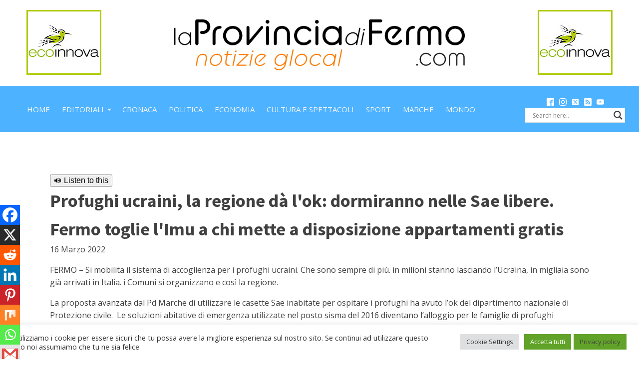

--- FILE ---
content_type: text/html; charset=UTF-8
request_url: https://www.laprovinciadifermo.com/profughi-ucraini-la-regione-da-lok-dormiranno-nelle-sae-libere-fermo-toglie-limu-a-chi-mette-a-disposizione-appartamenti-gratis/
body_size: 26752
content:
<!DOCTYPE html>
<html lang="it-IT" >
<head>
<meta charset="UTF-8">
<meta name="viewport" content="width=device-width, initial-scale=1.0">
<!-- WP_HEAD() START -->
<link rel="preload" as="style" href="https://fonts.googleapis.com/css?family=Open+Sans:100,200,300,400,500,600,700,800,900|Source+Sans+Pro:100,200,300,400,500,600,700,800,900" >
<link rel="stylesheet" href="https://fonts.googleapis.com/css?family=Open+Sans:100,200,300,400,500,600,700,800,900|Source+Sans+Pro:100,200,300,400,500,600,700,800,900">
<meta name='robots' content='index, follow, max-image-preview:large, max-snippet:-1, max-video-preview:-1' />

	<!-- This site is optimized with the Yoast SEO plugin v26.7 - https://yoast.com/wordpress/plugins/seo/ -->
	<title>Profughi ucraini, la regione dà l&#039;ok: dormiranno nelle Sae libere. Fermo toglie l&#039;Imu a chi mette a disposizione appartamenti gratis - Laprovinciadifermo.com</title>
	<link rel="canonical" href="https://www.laprovinciadifermo.com/profughi-ucraini-la-regione-da-lok-dormiranno-nelle-sae-libere-fermo-toglie-limu-a-chi-mette-a-disposizione-appartamenti-gratis/" />
	<meta property="og:locale" content="it_IT" />
	<meta property="og:type" content="article" />
	<meta property="og:title" content="Profughi ucraini, la regione dà l&#039;ok: dormiranno nelle Sae libere. Fermo toglie l&#039;Imu a chi mette a disposizione appartamenti gratis - Laprovinciadifermo.com" />
	<meta property="og:description" content="FERMO – Si mobilita il sistema di accoglienza per i profughi ucraini. Che sono sempre di più. in milioni stanno lasciando l’Ucraina, in migliaia sono già arrivati in Italia. i Comuni si organizzano e così la regione. La proposta avanzata dal Pd Marche di utilizzare le casette Sae inabitate per ospitare i profughi ha avuto [&hellip;]" />
	<meta property="og:url" content="https://www.laprovinciadifermo.com/profughi-ucraini-la-regione-da-lok-dormiranno-nelle-sae-libere-fermo-toglie-limu-a-chi-mette-a-disposizione-appartamenti-gratis/" />
	<meta property="og:site_name" content="Laprovinciadifermo.com" />
	<meta property="article:publisher" content="https://www.facebook.com/La-Provincia-di-Fermocom-195181413848639/?hc_ref=ARQZUe70U2TYpHDx2jpAIwq706fCnxB1UfFhoMr1PNLnmtiboXxXetFmXttt7O6Rc6Y" />
	<meta property="article:published_time" content="2022-03-16T17:24:06+00:00" />
	<meta property="article:modified_time" content="2022-03-16T17:40:14+00:00" />
	<meta property="og:image" content="https://www.laprovinciadifermo.com/wp-content/uploads/2020/03/calci-psocco.jpg" />
	<meta property="og:image:width" content="800" />
	<meta property="og:image:height" content="600" />
	<meta property="og:image:type" content="image/jpeg" />
	<meta name="author" content="Raffaele Vitali" />
	<meta name="twitter:card" content="summary_large_image" />
	<meta name="twitter:label1" content="Scritto da" />
	<meta name="twitter:data1" content="Raffaele Vitali" />
	<meta name="twitter:label2" content="Tempo di lettura stimato" />
	<meta name="twitter:data2" content="3 minuti" />
	<script type="application/ld+json" class="yoast-schema-graph">{"@context":"https://schema.org","@graph":[{"@type":"Article","@id":"https://www.laprovinciadifermo.com/profughi-ucraini-la-regione-da-lok-dormiranno-nelle-sae-libere-fermo-toglie-limu-a-chi-mette-a-disposizione-appartamenti-gratis/#article","isPartOf":{"@id":"https://www.laprovinciadifermo.com/profughi-ucraini-la-regione-da-lok-dormiranno-nelle-sae-libere-fermo-toglie-limu-a-chi-mette-a-disposizione-appartamenti-gratis/"},"author":{"name":"Raffaele Vitali","@id":"https://www.laprovinciadifermo.com/#/schema/person/da0299398dc196b3971b27ab6c745b44"},"headline":"Profughi ucraini, la regione dà l'ok: dormiranno nelle Sae libere. Fermo toglie l'Imu a chi mette a disposizione appartamenti gratis","datePublished":"2022-03-16T17:24:06+00:00","dateModified":"2022-03-16T17:40:14+00:00","mainEntityOfPage":{"@id":"https://www.laprovinciadifermo.com/profughi-ucraini-la-regione-da-lok-dormiranno-nelle-sae-libere-fermo-toglie-limu-a-chi-mette-a-disposizione-appartamenti-gratis/"},"wordCount":445,"keywords":["gratis","imu","profughi","Sae"],"articleSection":["Cronaca"],"inLanguage":"it-IT"},{"@type":"WebPage","@id":"https://www.laprovinciadifermo.com/profughi-ucraini-la-regione-da-lok-dormiranno-nelle-sae-libere-fermo-toglie-limu-a-chi-mette-a-disposizione-appartamenti-gratis/","url":"https://www.laprovinciadifermo.com/profughi-ucraini-la-regione-da-lok-dormiranno-nelle-sae-libere-fermo-toglie-limu-a-chi-mette-a-disposizione-appartamenti-gratis/","name":"Profughi ucraini, la regione dà l'ok: dormiranno nelle Sae libere. Fermo toglie l'Imu a chi mette a disposizione appartamenti gratis - Laprovinciadifermo.com","isPartOf":{"@id":"https://www.laprovinciadifermo.com/#website"},"datePublished":"2022-03-16T17:24:06+00:00","dateModified":"2022-03-16T17:40:14+00:00","author":{"@id":"https://www.laprovinciadifermo.com/#/schema/person/da0299398dc196b3971b27ab6c745b44"},"breadcrumb":{"@id":"https://www.laprovinciadifermo.com/profughi-ucraini-la-regione-da-lok-dormiranno-nelle-sae-libere-fermo-toglie-limu-a-chi-mette-a-disposizione-appartamenti-gratis/#breadcrumb"},"inLanguage":"it-IT","potentialAction":[{"@type":"ReadAction","target":["https://www.laprovinciadifermo.com/profughi-ucraini-la-regione-da-lok-dormiranno-nelle-sae-libere-fermo-toglie-limu-a-chi-mette-a-disposizione-appartamenti-gratis/"]}]},{"@type":"BreadcrumbList","@id":"https://www.laprovinciadifermo.com/profughi-ucraini-la-regione-da-lok-dormiranno-nelle-sae-libere-fermo-toglie-limu-a-chi-mette-a-disposizione-appartamenti-gratis/#breadcrumb","itemListElement":[{"@type":"ListItem","position":1,"name":"Home","item":"https://www.laprovinciadifermo.com/"},{"@type":"ListItem","position":2,"name":"Profughi ucraini, la regione dà l'ok: dormiranno nelle Sae libere. Fermo toglie l'Imu a chi mette a disposizione appartamenti gratis"}]},{"@type":"WebSite","@id":"https://www.laprovinciadifermo.com/#website","url":"https://www.laprovinciadifermo.com/","name":"Laprovinciadifermo.com","description":"Notizie, Eventi e Curiosità dal Fermano.La tua Provincia a portata di click!","potentialAction":[{"@type":"SearchAction","target":{"@type":"EntryPoint","urlTemplate":"https://www.laprovinciadifermo.com/?s={search_term_string}"},"query-input":{"@type":"PropertyValueSpecification","valueRequired":true,"valueName":"search_term_string"}}],"inLanguage":"it-IT"},{"@type":"Person","@id":"https://www.laprovinciadifermo.com/#/schema/person/da0299398dc196b3971b27ab6c745b44","name":"Raffaele Vitali","image":{"@type":"ImageObject","inLanguage":"it-IT","@id":"https://www.laprovinciadifermo.com/#/schema/person/image/","url":"https://secure.gravatar.com/avatar/b91bbd89fca7ec4f644dc9678b1799351af6b4e6b81b0c203f405e11a7b10d98?s=96&d=mm&r=g","contentUrl":"https://secure.gravatar.com/avatar/b91bbd89fca7ec4f644dc9678b1799351af6b4e6b81b0c203f405e11a7b10d98?s=96&d=mm&r=g","caption":"Raffaele Vitali"},"sameAs":["https://www.laprovinciadifermo.com"]}]}</script>
	<!-- / Yoast SEO plugin. -->


<link rel='dns-prefetch' href='//code.responsivevoice.org' />
<link rel="alternate" title="oEmbed (JSON)" type="application/json+oembed" href="https://www.laprovinciadifermo.com/wp-json/oembed/1.0/embed?url=https%3A%2F%2Fwww.laprovinciadifermo.com%2Fprofughi-ucraini-la-regione-da-lok-dormiranno-nelle-sae-libere-fermo-toglie-limu-a-chi-mette-a-disposizione-appartamenti-gratis%2F" />
<link rel="alternate" title="oEmbed (XML)" type="text/xml+oembed" href="https://www.laprovinciadifermo.com/wp-json/oembed/1.0/embed?url=https%3A%2F%2Fwww.laprovinciadifermo.com%2Fprofughi-ucraini-la-regione-da-lok-dormiranno-nelle-sae-libere-fermo-toglie-limu-a-chi-mette-a-disposizione-appartamenti-gratis%2F&#038;format=xml" />
<style id='wp-img-auto-sizes-contain-inline-css' type='text/css'>
img:is([sizes=auto i],[sizes^="auto," i]){contain-intrinsic-size:3000px 1500px}
/*# sourceURL=wp-img-auto-sizes-contain-inline-css */
</style>
<link rel='stylesheet' id='dashicons-css' href='https://www.laprovinciadifermo.com/wp-includes/css/dashicons.min.css?ver=02536a54f8d8c8e1bb9a7cb3e28dd696' type='text/css' media='all' />
<link rel='stylesheet' id='post-views-counter-frontend-css' href='https://www.laprovinciadifermo.com/wp-content/plugins/post-views-counter/css/frontend.css?ver=1.7.0' type='text/css' media='all' />
<style id='wp-block-library-inline-css' type='text/css'>
:root{--wp-block-synced-color:#7a00df;--wp-block-synced-color--rgb:122,0,223;--wp-bound-block-color:var(--wp-block-synced-color);--wp-editor-canvas-background:#ddd;--wp-admin-theme-color:#007cba;--wp-admin-theme-color--rgb:0,124,186;--wp-admin-theme-color-darker-10:#006ba1;--wp-admin-theme-color-darker-10--rgb:0,107,160.5;--wp-admin-theme-color-darker-20:#005a87;--wp-admin-theme-color-darker-20--rgb:0,90,135;--wp-admin-border-width-focus:2px}@media (min-resolution:192dpi){:root{--wp-admin-border-width-focus:1.5px}}.wp-element-button{cursor:pointer}:root .has-very-light-gray-background-color{background-color:#eee}:root .has-very-dark-gray-background-color{background-color:#313131}:root .has-very-light-gray-color{color:#eee}:root .has-very-dark-gray-color{color:#313131}:root .has-vivid-green-cyan-to-vivid-cyan-blue-gradient-background{background:linear-gradient(135deg,#00d084,#0693e3)}:root .has-purple-crush-gradient-background{background:linear-gradient(135deg,#34e2e4,#4721fb 50%,#ab1dfe)}:root .has-hazy-dawn-gradient-background{background:linear-gradient(135deg,#faaca8,#dad0ec)}:root .has-subdued-olive-gradient-background{background:linear-gradient(135deg,#fafae1,#67a671)}:root .has-atomic-cream-gradient-background{background:linear-gradient(135deg,#fdd79a,#004a59)}:root .has-nightshade-gradient-background{background:linear-gradient(135deg,#330968,#31cdcf)}:root .has-midnight-gradient-background{background:linear-gradient(135deg,#020381,#2874fc)}:root{--wp--preset--font-size--normal:16px;--wp--preset--font-size--huge:42px}.has-regular-font-size{font-size:1em}.has-larger-font-size{font-size:2.625em}.has-normal-font-size{font-size:var(--wp--preset--font-size--normal)}.has-huge-font-size{font-size:var(--wp--preset--font-size--huge)}.has-text-align-center{text-align:center}.has-text-align-left{text-align:left}.has-text-align-right{text-align:right}.has-fit-text{white-space:nowrap!important}#end-resizable-editor-section{display:none}.aligncenter{clear:both}.items-justified-left{justify-content:flex-start}.items-justified-center{justify-content:center}.items-justified-right{justify-content:flex-end}.items-justified-space-between{justify-content:space-between}.screen-reader-text{border:0;clip-path:inset(50%);height:1px;margin:-1px;overflow:hidden;padding:0;position:absolute;width:1px;word-wrap:normal!important}.screen-reader-text:focus{background-color:#ddd;clip-path:none;color:#444;display:block;font-size:1em;height:auto;left:5px;line-height:normal;padding:15px 23px 14px;text-decoration:none;top:5px;width:auto;z-index:100000}html :where(.has-border-color){border-style:solid}html :where([style*=border-top-color]){border-top-style:solid}html :where([style*=border-right-color]){border-right-style:solid}html :where([style*=border-bottom-color]){border-bottom-style:solid}html :where([style*=border-left-color]){border-left-style:solid}html :where([style*=border-width]){border-style:solid}html :where([style*=border-top-width]){border-top-style:solid}html :where([style*=border-right-width]){border-right-style:solid}html :where([style*=border-bottom-width]){border-bottom-style:solid}html :where([style*=border-left-width]){border-left-style:solid}html :where(img[class*=wp-image-]){height:auto;max-width:100%}:where(figure){margin:0 0 1em}html :where(.is-position-sticky){--wp-admin--admin-bar--position-offset:var(--wp-admin--admin-bar--height,0px)}@media screen and (max-width:600px){html :where(.is-position-sticky){--wp-admin--admin-bar--position-offset:0px}}

/*# sourceURL=wp-block-library-inline-css */
</style><style id='global-styles-inline-css' type='text/css'>
:root{--wp--preset--aspect-ratio--square: 1;--wp--preset--aspect-ratio--4-3: 4/3;--wp--preset--aspect-ratio--3-4: 3/4;--wp--preset--aspect-ratio--3-2: 3/2;--wp--preset--aspect-ratio--2-3: 2/3;--wp--preset--aspect-ratio--16-9: 16/9;--wp--preset--aspect-ratio--9-16: 9/16;--wp--preset--color--black: #000000;--wp--preset--color--cyan-bluish-gray: #abb8c3;--wp--preset--color--white: #ffffff;--wp--preset--color--pale-pink: #f78da7;--wp--preset--color--vivid-red: #cf2e2e;--wp--preset--color--luminous-vivid-orange: #ff6900;--wp--preset--color--luminous-vivid-amber: #fcb900;--wp--preset--color--light-green-cyan: #7bdcb5;--wp--preset--color--vivid-green-cyan: #00d084;--wp--preset--color--pale-cyan-blue: #8ed1fc;--wp--preset--color--vivid-cyan-blue: #0693e3;--wp--preset--color--vivid-purple: #9b51e0;--wp--preset--gradient--vivid-cyan-blue-to-vivid-purple: linear-gradient(135deg,rgb(6,147,227) 0%,rgb(155,81,224) 100%);--wp--preset--gradient--light-green-cyan-to-vivid-green-cyan: linear-gradient(135deg,rgb(122,220,180) 0%,rgb(0,208,130) 100%);--wp--preset--gradient--luminous-vivid-amber-to-luminous-vivid-orange: linear-gradient(135deg,rgb(252,185,0) 0%,rgb(255,105,0) 100%);--wp--preset--gradient--luminous-vivid-orange-to-vivid-red: linear-gradient(135deg,rgb(255,105,0) 0%,rgb(207,46,46) 100%);--wp--preset--gradient--very-light-gray-to-cyan-bluish-gray: linear-gradient(135deg,rgb(238,238,238) 0%,rgb(169,184,195) 100%);--wp--preset--gradient--cool-to-warm-spectrum: linear-gradient(135deg,rgb(74,234,220) 0%,rgb(151,120,209) 20%,rgb(207,42,186) 40%,rgb(238,44,130) 60%,rgb(251,105,98) 80%,rgb(254,248,76) 100%);--wp--preset--gradient--blush-light-purple: linear-gradient(135deg,rgb(255,206,236) 0%,rgb(152,150,240) 100%);--wp--preset--gradient--blush-bordeaux: linear-gradient(135deg,rgb(254,205,165) 0%,rgb(254,45,45) 50%,rgb(107,0,62) 100%);--wp--preset--gradient--luminous-dusk: linear-gradient(135deg,rgb(255,203,112) 0%,rgb(199,81,192) 50%,rgb(65,88,208) 100%);--wp--preset--gradient--pale-ocean: linear-gradient(135deg,rgb(255,245,203) 0%,rgb(182,227,212) 50%,rgb(51,167,181) 100%);--wp--preset--gradient--electric-grass: linear-gradient(135deg,rgb(202,248,128) 0%,rgb(113,206,126) 100%);--wp--preset--gradient--midnight: linear-gradient(135deg,rgb(2,3,129) 0%,rgb(40,116,252) 100%);--wp--preset--font-size--small: 13px;--wp--preset--font-size--medium: 20px;--wp--preset--font-size--large: 36px;--wp--preset--font-size--x-large: 42px;--wp--preset--spacing--20: 0.44rem;--wp--preset--spacing--30: 0.67rem;--wp--preset--spacing--40: 1rem;--wp--preset--spacing--50: 1.5rem;--wp--preset--spacing--60: 2.25rem;--wp--preset--spacing--70: 3.38rem;--wp--preset--spacing--80: 5.06rem;--wp--preset--shadow--natural: 6px 6px 9px rgba(0, 0, 0, 0.2);--wp--preset--shadow--deep: 12px 12px 50px rgba(0, 0, 0, 0.4);--wp--preset--shadow--sharp: 6px 6px 0px rgba(0, 0, 0, 0.2);--wp--preset--shadow--outlined: 6px 6px 0px -3px rgb(255, 255, 255), 6px 6px rgb(0, 0, 0);--wp--preset--shadow--crisp: 6px 6px 0px rgb(0, 0, 0);}:where(.is-layout-flex){gap: 0.5em;}:where(.is-layout-grid){gap: 0.5em;}body .is-layout-flex{display: flex;}.is-layout-flex{flex-wrap: wrap;align-items: center;}.is-layout-flex > :is(*, div){margin: 0;}body .is-layout-grid{display: grid;}.is-layout-grid > :is(*, div){margin: 0;}:where(.wp-block-columns.is-layout-flex){gap: 2em;}:where(.wp-block-columns.is-layout-grid){gap: 2em;}:where(.wp-block-post-template.is-layout-flex){gap: 1.25em;}:where(.wp-block-post-template.is-layout-grid){gap: 1.25em;}.has-black-color{color: var(--wp--preset--color--black) !important;}.has-cyan-bluish-gray-color{color: var(--wp--preset--color--cyan-bluish-gray) !important;}.has-white-color{color: var(--wp--preset--color--white) !important;}.has-pale-pink-color{color: var(--wp--preset--color--pale-pink) !important;}.has-vivid-red-color{color: var(--wp--preset--color--vivid-red) !important;}.has-luminous-vivid-orange-color{color: var(--wp--preset--color--luminous-vivid-orange) !important;}.has-luminous-vivid-amber-color{color: var(--wp--preset--color--luminous-vivid-amber) !important;}.has-light-green-cyan-color{color: var(--wp--preset--color--light-green-cyan) !important;}.has-vivid-green-cyan-color{color: var(--wp--preset--color--vivid-green-cyan) !important;}.has-pale-cyan-blue-color{color: var(--wp--preset--color--pale-cyan-blue) !important;}.has-vivid-cyan-blue-color{color: var(--wp--preset--color--vivid-cyan-blue) !important;}.has-vivid-purple-color{color: var(--wp--preset--color--vivid-purple) !important;}.has-black-background-color{background-color: var(--wp--preset--color--black) !important;}.has-cyan-bluish-gray-background-color{background-color: var(--wp--preset--color--cyan-bluish-gray) !important;}.has-white-background-color{background-color: var(--wp--preset--color--white) !important;}.has-pale-pink-background-color{background-color: var(--wp--preset--color--pale-pink) !important;}.has-vivid-red-background-color{background-color: var(--wp--preset--color--vivid-red) !important;}.has-luminous-vivid-orange-background-color{background-color: var(--wp--preset--color--luminous-vivid-orange) !important;}.has-luminous-vivid-amber-background-color{background-color: var(--wp--preset--color--luminous-vivid-amber) !important;}.has-light-green-cyan-background-color{background-color: var(--wp--preset--color--light-green-cyan) !important;}.has-vivid-green-cyan-background-color{background-color: var(--wp--preset--color--vivid-green-cyan) !important;}.has-pale-cyan-blue-background-color{background-color: var(--wp--preset--color--pale-cyan-blue) !important;}.has-vivid-cyan-blue-background-color{background-color: var(--wp--preset--color--vivid-cyan-blue) !important;}.has-vivid-purple-background-color{background-color: var(--wp--preset--color--vivid-purple) !important;}.has-black-border-color{border-color: var(--wp--preset--color--black) !important;}.has-cyan-bluish-gray-border-color{border-color: var(--wp--preset--color--cyan-bluish-gray) !important;}.has-white-border-color{border-color: var(--wp--preset--color--white) !important;}.has-pale-pink-border-color{border-color: var(--wp--preset--color--pale-pink) !important;}.has-vivid-red-border-color{border-color: var(--wp--preset--color--vivid-red) !important;}.has-luminous-vivid-orange-border-color{border-color: var(--wp--preset--color--luminous-vivid-orange) !important;}.has-luminous-vivid-amber-border-color{border-color: var(--wp--preset--color--luminous-vivid-amber) !important;}.has-light-green-cyan-border-color{border-color: var(--wp--preset--color--light-green-cyan) !important;}.has-vivid-green-cyan-border-color{border-color: var(--wp--preset--color--vivid-green-cyan) !important;}.has-pale-cyan-blue-border-color{border-color: var(--wp--preset--color--pale-cyan-blue) !important;}.has-vivid-cyan-blue-border-color{border-color: var(--wp--preset--color--vivid-cyan-blue) !important;}.has-vivid-purple-border-color{border-color: var(--wp--preset--color--vivid-purple) !important;}.has-vivid-cyan-blue-to-vivid-purple-gradient-background{background: var(--wp--preset--gradient--vivid-cyan-blue-to-vivid-purple) !important;}.has-light-green-cyan-to-vivid-green-cyan-gradient-background{background: var(--wp--preset--gradient--light-green-cyan-to-vivid-green-cyan) !important;}.has-luminous-vivid-amber-to-luminous-vivid-orange-gradient-background{background: var(--wp--preset--gradient--luminous-vivid-amber-to-luminous-vivid-orange) !important;}.has-luminous-vivid-orange-to-vivid-red-gradient-background{background: var(--wp--preset--gradient--luminous-vivid-orange-to-vivid-red) !important;}.has-very-light-gray-to-cyan-bluish-gray-gradient-background{background: var(--wp--preset--gradient--very-light-gray-to-cyan-bluish-gray) !important;}.has-cool-to-warm-spectrum-gradient-background{background: var(--wp--preset--gradient--cool-to-warm-spectrum) !important;}.has-blush-light-purple-gradient-background{background: var(--wp--preset--gradient--blush-light-purple) !important;}.has-blush-bordeaux-gradient-background{background: var(--wp--preset--gradient--blush-bordeaux) !important;}.has-luminous-dusk-gradient-background{background: var(--wp--preset--gradient--luminous-dusk) !important;}.has-pale-ocean-gradient-background{background: var(--wp--preset--gradient--pale-ocean) !important;}.has-electric-grass-gradient-background{background: var(--wp--preset--gradient--electric-grass) !important;}.has-midnight-gradient-background{background: var(--wp--preset--gradient--midnight) !important;}.has-small-font-size{font-size: var(--wp--preset--font-size--small) !important;}.has-medium-font-size{font-size: var(--wp--preset--font-size--medium) !important;}.has-large-font-size{font-size: var(--wp--preset--font-size--large) !important;}.has-x-large-font-size{font-size: var(--wp--preset--font-size--x-large) !important;}
/*# sourceURL=global-styles-inline-css */
</style>

<style id='classic-theme-styles-inline-css' type='text/css'>
/*! This file is auto-generated */
.wp-block-button__link{color:#fff;background-color:#32373c;border-radius:9999px;box-shadow:none;text-decoration:none;padding:calc(.667em + 2px) calc(1.333em + 2px);font-size:1.125em}.wp-block-file__button{background:#32373c;color:#fff;text-decoration:none}
/*# sourceURL=/wp-includes/css/classic-themes.min.css */
</style>
<link rel='stylesheet' id='cookie-law-info-css' href='https://www.laprovinciadifermo.com/wp-content/plugins/cookie-law-info/legacy/public/css/cookie-law-info-public.css?ver=3.3.9.1' type='text/css' media='all' />
<link rel='stylesheet' id='cookie-law-info-gdpr-css' href='https://www.laprovinciadifermo.com/wp-content/plugins/cookie-law-info/legacy/public/css/cookie-law-info-gdpr.css?ver=3.3.9.1' type='text/css' media='all' />
<link rel='stylesheet' id='oxygen-css' href='https://www.laprovinciadifermo.com/wp-content/plugins/oxygen/component-framework/oxygen.css?ver=4.9.5' type='text/css' media='all' />
<link rel='stylesheet' id='rv-style-css' href='https://www.laprovinciadifermo.com/wp-content/plugins/responsivevoice-text-to-speech/includes/css/responsivevoice.css?ver=02536a54f8d8c8e1bb9a7cb3e28dd696' type='text/css' media='all' />
<link rel='stylesheet' id='bigger-picture-css' href='https://www.laprovinciadifermo.com/wp-content/plugins/youtube-channel/assets/lib/bigger-picture/css/bigger-picture.min.css?ver=3.25.2' type='text/css' media='all' />
<link rel='stylesheet' id='youtube-channel-css' href='https://www.laprovinciadifermo.com/wp-content/plugins/youtube-channel/assets/css/youtube-channel.min.css?ver=3.25.2' type='text/css' media='all' />
<link rel='stylesheet' id='wpdreams-asl-basic-css' href='https://www.laprovinciadifermo.com/wp-content/plugins/ajax-search-lite/css/style.basic.css?ver=4.13.4' type='text/css' media='all' />
<style id='wpdreams-asl-basic-inline-css' type='text/css'>

					div[id*='ajaxsearchlitesettings'].searchsettings .asl_option_inner label {
						font-size: 0px !important;
						color: rgba(0, 0, 0, 0);
					}
					div[id*='ajaxsearchlitesettings'].searchsettings .asl_option_inner label:after {
						font-size: 11px !important;
						position: absolute;
						top: 0;
						left: 0;
						z-index: 1;
					}
					.asl_w_container {
						width: 100%;
						margin: 0px 0px 0px 0px;
						min-width: 200px;
					}
					div[id*='ajaxsearchlite'].asl_m {
						width: 100%;
					}
					div[id*='ajaxsearchliteres'].wpdreams_asl_results div.resdrg span.highlighted {
						font-weight: bold;
						color: rgba(217, 49, 43, 1);
						background-color: rgba(238, 238, 238, 1);
					}
					div[id*='ajaxsearchliteres'].wpdreams_asl_results .results img.asl_image {
						width: 70px;
						height: 70px;
						object-fit: cover;
					}
					div[id*='ajaxsearchlite'].asl_r .results {
						max-height: none;
					}
					div[id*='ajaxsearchlite'].asl_r {
						position: absolute;
					}
				
						div.asl_r.asl_w.vertical .results .item::after {
							display: block;
							position: absolute;
							bottom: 0;
							content: '';
							height: 1px;
							width: 100%;
							background: #D8D8D8;
						}
						div.asl_r.asl_w.vertical .results .item.asl_last_item::after {
							display: none;
						}
					
/*# sourceURL=wpdreams-asl-basic-inline-css */
</style>
<link rel='stylesheet' id='wpdreams-asl-instance-css' href='https://www.laprovinciadifermo.com/wp-content/plugins/ajax-search-lite/css/style-underline.css?ver=4.13.4' type='text/css' media='all' />
<link rel='stylesheet' id='slb_core-css' href='https://www.laprovinciadifermo.com/wp-content/plugins/simple-lightbox/client/css/app.css?ver=2.9.4' type='text/css' media='all' />
<link rel='stylesheet' id='heateor_sss_frontend_css-css' href='https://www.laprovinciadifermo.com/wp-content/plugins/sassy-social-share/public/css/sassy-social-share-public.css?ver=3.3.79' type='text/css' media='all' />
<style id='heateor_sss_frontend_css-inline-css' type='text/css'>
.heateor_sss_button_instagram span.heateor_sss_svg,a.heateor_sss_instagram span.heateor_sss_svg{background:radial-gradient(circle at 30% 107%,#fdf497 0,#fdf497 5%,#fd5949 45%,#d6249f 60%,#285aeb 90%)}.heateor_sss_horizontal_sharing .heateor_sss_svg,.heateor_sss_standard_follow_icons_container .heateor_sss_svg{color:#fff;border-width:0px;border-style:solid;border-color:transparent}.heateor_sss_horizontal_sharing .heateorSssTCBackground{color:#666}.heateor_sss_horizontal_sharing span.heateor_sss_svg:hover,.heateor_sss_standard_follow_icons_container span.heateor_sss_svg:hover{border-color:transparent;}.heateor_sss_vertical_sharing span.heateor_sss_svg,.heateor_sss_floating_follow_icons_container span.heateor_sss_svg{color:#fff;border-width:0px;border-style:solid;border-color:transparent;}.heateor_sss_vertical_sharing .heateorSssTCBackground{color:#666;}.heateor_sss_vertical_sharing span.heateor_sss_svg:hover,.heateor_sss_floating_follow_icons_container span.heateor_sss_svg:hover{border-color:transparent;}@media screen and (max-width:783px) {.heateor_sss_vertical_sharing{display:none!important}}div.heateor_sss_mobile_footer{display:none;}@media screen and (max-width:783px){div.heateor_sss_bottom_sharing .heateorSssTCBackground{background-color:white}div.heateor_sss_bottom_sharing{width:100%!important;left:0!important;}div.heateor_sss_bottom_sharing a{width:8.3333333333333% !important;}div.heateor_sss_bottom_sharing .heateor_sss_svg{width: 100% !important;}div.heateor_sss_bottom_sharing div.heateorSssTotalShareCount{font-size:1em!important;line-height:28px!important}div.heateor_sss_bottom_sharing div.heateorSssTotalShareText{font-size:.7em!important;line-height:0px!important}div.heateor_sss_mobile_footer{display:block;height:40px;}.heateor_sss_bottom_sharing{padding:0!important;display:block!important;width:auto!important;bottom:-2px!important;top: auto!important;}.heateor_sss_bottom_sharing .heateor_sss_square_count{line-height:inherit;}.heateor_sss_bottom_sharing .heateorSssSharingArrow{display:none;}.heateor_sss_bottom_sharing .heateorSssTCBackground{margin-right:1.1em!important}}
/*# sourceURL=heateor_sss_frontend_css-inline-css */
</style>
<link rel='stylesheet' id='wp-block-paragraph-css' href='https://www.laprovinciadifermo.com/wp-includes/blocks/paragraph/style.min.css?ver=02536a54f8d8c8e1bb9a7cb3e28dd696' type='text/css' media='all' />
<script type="text/javascript" src="https://www.laprovinciadifermo.com/wp-includes/js/jquery/jquery.min.js?ver=3.7.1" id="jquery-core-js"></script>
<script type="text/javascript" src="https://www.laprovinciadifermo.com/wp-includes/js/jquery/jquery-migrate.min.js?ver=3.4.1" id="jquery-migrate-js"></script>
<script type="text/javascript" id="cookie-law-info-js-extra">
/* <![CDATA[ */
var Cli_Data = {"nn_cookie_ids":[],"cookielist":[],"non_necessary_cookies":[],"ccpaEnabled":"","ccpaRegionBased":"","ccpaBarEnabled":"","strictlyEnabled":["necessary","obligatoire"],"ccpaType":"gdpr","js_blocking":"1","custom_integration":"","triggerDomRefresh":"","secure_cookies":""};
var cli_cookiebar_settings = {"animate_speed_hide":"500","animate_speed_show":"500","background":"#FFF","border":"#b1a6a6c2","border_on":"","button_1_button_colour":"#61a229","button_1_button_hover":"#4e8221","button_1_link_colour":"#fff","button_1_as_button":"1","button_1_new_win":"","button_2_button_colour":"#61a229","button_2_button_hover":"#4e8221","button_2_link_colour":"#444","button_2_as_button":"1","button_2_hidebar":"","button_3_button_colour":"#dedfe0","button_3_button_hover":"#b2b2b3","button_3_link_colour":"#333333","button_3_as_button":"1","button_3_new_win":"","button_4_button_colour":"#dedfe0","button_4_button_hover":"#b2b2b3","button_4_link_colour":"#333333","button_4_as_button":"1","button_7_button_colour":"#61a229","button_7_button_hover":"#4e8221","button_7_link_colour":"#fff","button_7_as_button":"1","button_7_new_win":"","font_family":"inherit","header_fix":"","notify_animate_hide":"1","notify_animate_show":"","notify_div_id":"#cookie-law-info-bar","notify_position_horizontal":"right","notify_position_vertical":"bottom","scroll_close":"","scroll_close_reload":"","accept_close_reload":"","reject_close_reload":"","showagain_tab":"","showagain_background":"#fff","showagain_border":"#000","showagain_div_id":"#cookie-law-info-again","showagain_x_position":"100px","text":"#333333","show_once_yn":"","show_once":"10000","logging_on":"","as_popup":"","popup_overlay":"1","bar_heading_text":"","cookie_bar_as":"banner","popup_showagain_position":"bottom-right","widget_position":"left"};
var log_object = {"ajax_url":"https://www.laprovinciadifermo.com/wp-admin/admin-ajax.php"};
//# sourceURL=cookie-law-info-js-extra
/* ]]> */
</script>
<script type="text/javascript" src="https://www.laprovinciadifermo.com/wp-content/plugins/cookie-law-info/legacy/public/js/cookie-law-info-public.js?ver=3.3.9.1" id="cookie-law-info-js"></script>
<script type="text/javascript" src="https://code.responsivevoice.org/responsivevoice.js" id="responsive-voice-js"></script>
<link rel="https://api.w.org/" href="https://www.laprovinciadifermo.com/wp-json/" /><link rel="alternate" title="JSON" type="application/json" href="https://www.laprovinciadifermo.com/wp-json/wp/v2/posts/27974" />
<!-- This site is using AdRotate Professional v5.21 to display their advertisements - https://ajdg.solutions/ -->
<!-- AdRotate CSS -->
<style type="text/css" media="screen">
	.g { margin:0px; padding:0px; overflow:hidden; line-height:1; zoom:1; }
	.g img { height:auto; }
	.g-col { position:relative; float:left; }
	.g-col:first-child { margin-left: 0; }
	.g-col:last-child { margin-right: 0; }
	.g-wall { display:block; position:fixed; left:0; top:0; width:100%; height:100%; z-index:-1; }
	.woocommerce-page .g, .bbpress-wrapper .g { margin: 20px auto; clear:both; }
	.g-7 {  width:100%; max-width:450px;  height:100%; max-height:150px; margin: 0 auto; }
	.g-9 { margin:0px 0px 0px 0px; width:100%; max-width:300px; height:100%; max-height:200px; }
	.g-5 {  width:100%; max-width:400px;  height:100%; max-height:200px; margin: 0 auto; }
	.g-4 {  width:100%; max-width:550px;  height:100%; max-height:100px; margin: 0 auto; }
	.g-12 { margin:0px 0px 0px 0px; width:100%; max-width:320px; height:100%; max-height:200px; }
	@media only screen and (max-width: 480px) {
		.g-col, .g-dyn, .g-single { width:100%; margin-left:0; margin-right:0; }
		.woocommerce-page .g, .bbpress-wrapper .g { margin: 10px auto; }
	}
</style>
<!-- /AdRotate CSS -->


		<!-- GA Google Analytics @ https://m0n.co/ga -->
		<script async src="https://www.googletagmanager.com/gtag/js?id=G-HTDSMN6PXD"></script>
		<script>
			window.dataLayer = window.dataLayer || [];
			function gtag(){dataLayer.push(arguments);}
			gtag('js', new Date());
			gtag('config', 'G-HTDSMN6PXD');
		</script>

	        <style type="text/css" id="pf-main-css">
            
				@media screen {
					.printfriendly {
						z-index: 1000; position: relative
					}
					.printfriendly a, .printfriendly a:link, .printfriendly a:visited, .printfriendly a:hover, .printfriendly a:active {
						font-weight: 600;
						cursor: pointer;
						text-decoration: none;
						border: none;
						-webkit-box-shadow: none;
						-moz-box-shadow: none;
						box-shadow: none;
						outline:none;
						font-size: 14px !important;
						color: #3AAA11 !important;
					}
					.printfriendly.pf-alignleft {
						float: left;
					}
					.printfriendly.pf-alignright {
						float: right;
					}
					.printfriendly.pf-aligncenter {
						justify-content: center;
						display: flex; align-items: center;
					}
				}

				.pf-button-img {
					border: none;
					-webkit-box-shadow: none;
					-moz-box-shadow: none;
					box-shadow: none;
					padding: 0;
					margin: 0;
					display: inline;
					vertical-align: middle;
				}

				img.pf-button-img + .pf-button-text {
					margin-left: 6px;
				}

				@media print {
					.printfriendly {
						display: none;
					}
				}
				        </style>

            
        <style type="text/css" id="pf-excerpt-styles">
          .pf-button.pf-button-excerpt {
              display: none;
           }
        </style>

            				<link rel="preconnect" href="https://fonts.gstatic.com" crossorigin />
				<link rel="preload" as="style" href="//fonts.googleapis.com/css?family=Open+Sans&display=swap" />
								<link rel="stylesheet" href="//fonts.googleapis.com/css?family=Open+Sans&display=swap" media="all" />
				<noscript><style>.lazyload[data-src]{display:none !important;}</style></noscript><style>.lazyload{background-image:none !important;}.lazyload:before{background-image:none !important;}</style><link rel="icon" href="https://www.laprovinciadifermo.com/wp-content/uploads/2019/10/favicon.ico" sizes="32x32" />
<link rel="icon" href="https://www.laprovinciadifermo.com/wp-content/uploads/2019/10/favicon.ico" sizes="192x192" />
<link rel="apple-touch-icon" href="https://www.laprovinciadifermo.com/wp-content/uploads/2019/10/favicon.ico" />
<meta name="msapplication-TileImage" content="https://www.laprovinciadifermo.com/wp-content/uploads/2019/10/favicon.ico" />
		<!-- Facebook Pixel Code -->
		<script>
			var aepc_pixel = {"pixel_id":"1566812380150431","user":{},"enable_advanced_events":"yes","fire_delay":"0","can_use_sku":"yes"},
				aepc_pixel_args = [],
				aepc_extend_args = function( args ) {
					if ( typeof args === 'undefined' ) {
						args = {};
					}

					for(var key in aepc_pixel_args)
						args[key] = aepc_pixel_args[key];

					return args;
				};

			// Extend args
			if ( 'yes' === aepc_pixel.enable_advanced_events ) {
				aepc_pixel_args.userAgent = navigator.userAgent;
				aepc_pixel_args.language = navigator.language;

				if ( document.referrer.indexOf( document.domain ) < 0 ) {
					aepc_pixel_args.referrer = document.referrer;
				}
			}

						!function(f,b,e,v,n,t,s){if(f.fbq)return;n=f.fbq=function(){n.callMethod?
				n.callMethod.apply(n,arguments):n.queue.push(arguments)};if(!f._fbq)f._fbq=n;
				n.push=n;n.loaded=!0;n.version='2.0';n.agent='dvpixelcaffeinewordpress';n.queue=[];t=b.createElement(e);t.async=!0;
				t.src=v;s=b.getElementsByTagName(e)[0];s.parentNode.insertBefore(t,s)}(window,
				document,'script','https://connect.facebook.net/en_US/fbevents.js');
			
						fbq('init', aepc_pixel.pixel_id, aepc_pixel.user);

							setTimeout( function() {
				fbq('track', "PageView", aepc_pixel_args);
			}, aepc_pixel.fire_delay * 1000 );
					</script>
		<!-- End Facebook Pixel Code -->
		<link rel='stylesheet' id='oxygen-styles-css' href='//www.laprovinciadifermo.com/profughi-ucraini-la-regione-da-lok-dormiranno-nelle-sae-libere-fermo-toglie-limu-a-chi-mette-a-disposizione-appartamenti-gratis/?xlink=css&#038;ver=6.9' type='text/css' media='all' />
<!-- END OF WP_HEAD() -->
<link rel='stylesheet' id='cookie-law-info-table-css' href='https://www.laprovinciadifermo.com/wp-content/plugins/cookie-law-info/legacy/public/css/cookie-law-info-table.css?ver=3.3.9.1' type='text/css' media='all' />
</head>
<body data-rsssl=1 class="wp-singular post-template-default single single-post postid-27974 single-format-standard wp-theme-oxygen-is-not-a-theme  wp-embed-responsive oxygen-body" >




						<div id="new_columns-54-150" class="ct-new-columns" ><div id="div_block-56-150" class="ct-div-block" ><div id="shortcode-59-150" class="ct-shortcode" ><!-- O non ci sono banner, sono disabilitati o nessuno qualificato per questa posizione! --></div></div></div><div id="new_columns-82-150" class="ct-new-columns" ><div id="div_block-83-150" class="ct-div-block" ><div id="shortcode-86-150" class="ct-shortcode" ><div class="g g-1"><div class="g-dyn a-5 c-1"><a class="gofollow" data-track="NSwxLDEsNjA=" href="https://www.ecoinnovasrl.it/" target=_blank><img src="[data-uri]" data-src="https://www.laprovinciadifermo.com/wp-content/uploads/2025/08/LOGO-ECOINNOVA.jpg" decoding="async" class="lazyload" data-eio-rwidth="150" data-eio-rheight="130" /><noscript><img src="https://www.laprovinciadifermo.com/wp-content/uploads/2025/08/LOGO-ECOINNOVA.jpg" data-eio="l" /></noscript></a></div></div></div></div><div id="div_block-84-150" class="ct-div-block" ><a id="link-106-150" class="ct-link" href="https://www.laprovinciadifermo.com" target="_self"  ><img  id="image-88-150" alt="" src="[data-uri]" class="ct-image lazyload" data-src="https://www.laprovinciadifermo.com/wp-content/uploads/2019/10/logonew05.jpg" decoding="async" data-eio-rwidth="1600" data-eio-rheight="304" /><noscript><img  id="image-88-150" alt="" src="https://www.laprovinciadifermo.com/wp-content/uploads/2019/10/logonew05.jpg" class="ct-image" data-eio="l" /></noscript></a></div><div id="div_block-85-150" class="ct-div-block" ><div id="shortcode-87-150" class="ct-shortcode" ><div class="g g-2"><div class="g-dyn a-5 c-1"><a class="gofollow" data-track="NSwyLDEsNjA=" href="https://www.ecoinnovasrl.it/" target=_blank><img src="[data-uri]" data-src="https://www.laprovinciadifermo.com/wp-content/uploads/2025/08/LOGO-ECOINNOVA.jpg" decoding="async" class="lazyload" data-eio-rwidth="150" data-eio-rheight="130" /><noscript><img src="https://www.laprovinciadifermo.com/wp-content/uploads/2025/08/LOGO-ECOINNOVA.jpg" data-eio="l" /></noscript></a></div></div></div></div></div><div id="new_columns-89-150" class="ct-new-columns" ><div id="div_block-90-150" class="ct-div-block" ><nav id="_nav_menu-92-150" class="oxy-nav-menu oxy-nav-menu-dropdowns oxy-nav-menu-dropdown-arrow oxy-nav-menu-responsive-dropdowns" ><div class='oxy-menu-toggle'><div class='oxy-nav-menu-hamburger-wrap'><div class='oxy-nav-menu-hamburger'><div class='oxy-nav-menu-hamburger-line'></div><div class='oxy-nav-menu-hamburger-line'></div><div class='oxy-nav-menu-hamburger-line'></div></div></div></div><div class="menu-menu-principale-container"><ul id="menu-menu-principale" class="oxy-nav-menu-list"><li id="menu-item-41" class="menu-item menu-item-type-custom menu-item-object-custom menu-item-home menu-item-41"><a href="https://www.laprovinciadifermo.com/">Home</a></li>
<li id="menu-item-190" class="menu-item menu-item-type-custom menu-item-object-custom menu-item-has-children menu-item-190"><a href="#">Editoriali</a>
<ul class="sub-menu">
	<li id="menu-item-204" class="menu-item menu-item-type-post_type menu-item-object-page menu-item-204"><a href="https://www.laprovinciadifermo.com/inchiostro-libero/">Inchiostro Libero</a></li>
	<li id="menu-item-207" class="menu-item menu-item-type-post_type menu-item-object-page menu-item-207"><a href="https://www.laprovinciadifermo.com/interventi/">Interventi</a></li>
	<li id="menu-item-2796" class="menu-item menu-item-type-post_type menu-item-object-page menu-item-2796"><a href="https://www.laprovinciadifermo.com/dallapartegiusta/">#dallapartegiusta</a></li>
	<li id="menu-item-2797" class="menu-item menu-item-type-post_type menu-item-object-page menu-item-2797"><a href="https://www.laprovinciadifermo.com/loroscopo-di-zia-tina/">L'oroscopo di zia Tina</a></li>
	<li id="menu-item-47639" class="menu-item menu-item-type-post_type menu-item-object-page menu-item-47639"><a href="https://www.laprovinciadifermo.com/orizzonte-artigiano/">Orizzonte artigiano</a></li>
</ul>
</li>
<li id="menu-item-219" class="menu-item menu-item-type-post_type menu-item-object-page menu-item-219"><a href="https://www.laprovinciadifermo.com/cronaca-2/">Cronaca</a></li>
<li id="menu-item-232" class="menu-item menu-item-type-post_type menu-item-object-page menu-item-232"><a href="https://www.laprovinciadifermo.com/politica/">Politica</a></li>
<li id="menu-item-225" class="menu-item menu-item-type-post_type menu-item-object-page menu-item-225"><a href="https://www.laprovinciadifermo.com/economia/">Economia</a></li>
<li id="menu-item-218" class="menu-item menu-item-type-post_type menu-item-object-page menu-item-218"><a href="https://www.laprovinciadifermo.com/cultura-e-spettacoli/">Cultura e spettacoli</a></li>
<li id="menu-item-231" class="menu-item menu-item-type-post_type menu-item-object-page menu-item-231"><a href="https://www.laprovinciadifermo.com/sport/">Sport</a></li>
<li id="menu-item-210" class="menu-item menu-item-type-post_type menu-item-object-page menu-item-210"><a href="https://www.laprovinciadifermo.com/marche/">Marche</a></li>
<li id="menu-item-226" class="menu-item menu-item-type-post_type menu-item-object-page menu-item-226"><a href="https://www.laprovinciadifermo.com/mondo/">Mondo</a></li>
</ul></div></nav></div><div id="div_block-91-150" class="ct-div-block" ><div id="_social_icons-93-150" class="oxy-social-icons" ><a href='https://www.facebook.com/La-Provincia-di-Fermocom-195181413848639/' target='_blank' class='oxy-social-icons-facebook'><svg><title>Visit our Facebook</title><use xlink:href='#oxy-social-icons-icon-facebook-blank'></use></svg></a><a href='https://www.instagram.com/provinciafermo/?hl=it' target='_blank' class='oxy-social-icons-instagram'><svg><title>Visit our Instagram</title><use xlink:href='#oxy-social-icons-icon-instagram-blank'></use></svg></a><a href='https://twitter.com' target='_blank' class='oxy-social-icons-twitter'><svg><title>Visit our Twitter</title><use xlink:href='#oxy-social-icons-icon-twitter-blank'></use></svg></a><a href='https://www.laprovinciadifermo.com/feed/rss/' target='_blank' class='oxy-social-icons-rss'><svg><title>Visit our RSS feed</title><use xlink:href='#oxy-social-icons-icon-rss-blank'></use></svg></a><a href='https://www.youtube.com/channel/UCpqsOfoaH3NFbc010uXog2g' target='_blank' class='oxy-social-icons-youtube'><svg><title>Visit our YouTube channel</title><use xlink:href='#oxy-social-icons-icon-youtube-blank'></use></svg></a></div><div id="shortcode-110-150" class="ct-shortcode" ><div class="asl_w_container asl_w_container_1" data-id="1" data-instance="1">
	<div id='ajaxsearchlite1'
		data-id="1"
		data-instance="1"
		class="asl_w asl_m asl_m_1 asl_m_1_1">
		<div class="probox">

	
	<div class='prosettings' style='display:none;' data-opened=0>
				<div class='innericon'>
			<svg version="1.1" xmlns="http://www.w3.org/2000/svg" xmlns:xlink="http://www.w3.org/1999/xlink" x="0px" y="0px" width="22" height="22" viewBox="0 0 512 512" enable-background="new 0 0 512 512" xml:space="preserve">
					<polygon transform = "rotate(90 256 256)" points="142.332,104.886 197.48,50 402.5,256 197.48,462 142.332,407.113 292.727,256 "/>
				</svg>
		</div>
	</div>

	
	
	<div class='proinput'>
		<form role="search" action='#' autocomplete="off"
				aria-label="Search form">
			<input aria-label="Search input"
					type='search' class='orig'
					tabindex="0"
					name='phrase'
					placeholder='Search here..'
					value=''
					autocomplete="off"/>
			<input aria-label="Search autocomplete input"
					type='text'
					class='autocomplete'
					tabindex="-1"
					name='phrase'
					value=''
					autocomplete="off" disabled/>
			<input type='submit' value="Start search" style='width:0; height: 0; visibility: hidden;'>
		</form>
	</div>

	
	
	<button class='promagnifier' tabindex="0" aria-label="Search magnifier button">
				<span class='innericon' style="display:block;">
			<svg version="1.1" xmlns="http://www.w3.org/2000/svg" xmlns:xlink="http://www.w3.org/1999/xlink" x="0px" y="0px" width="22" height="22" viewBox="0 0 512 512" enable-background="new 0 0 512 512" xml:space="preserve">
					<path d="M460.355,421.59L353.844,315.078c20.041-27.553,31.885-61.437,31.885-98.037
						C385.729,124.934,310.793,50,218.686,50C126.58,50,51.645,124.934,51.645,217.041c0,92.106,74.936,167.041,167.041,167.041
						c34.912,0,67.352-10.773,94.184-29.158L419.945,462L460.355,421.59z M100.631,217.041c0-65.096,52.959-118.056,118.055-118.056
						c65.098,0,118.057,52.959,118.057,118.056c0,65.096-52.959,118.056-118.057,118.056C153.59,335.097,100.631,282.137,100.631,217.041
						z"/>
				</svg>
		</span>
	</button>

	
	
	<div class='proloading'>

		<div class="asl_loader"><div class="asl_loader-inner asl_simple-circle"></div></div>

			</div>

			<div class='proclose'>
			<svg version="1.1" xmlns="http://www.w3.org/2000/svg" xmlns:xlink="http://www.w3.org/1999/xlink" x="0px"
				y="0px"
				width="12" height="12" viewBox="0 0 512 512" enable-background="new 0 0 512 512"
				xml:space="preserve">
				<polygon points="438.393,374.595 319.757,255.977 438.378,137.348 374.595,73.607 255.995,192.225 137.375,73.622 73.607,137.352 192.246,255.983 73.622,374.625 137.352,438.393 256.002,319.734 374.652,438.378 "/>
			</svg>
		</div>
	
	
</div>	</div>
	<div class='asl_data_container' style="display:none !important;">
		<div class="asl_init_data wpdreams_asl_data_ct"
	style="display:none !important;"
	id="asl_init_id_1"
	data-asl-id="1"
	data-asl-instance="1"
	data-settings="{&quot;homeurl&quot;:&quot;https:\/\/www.laprovinciadifermo.com\/&quot;,&quot;resultstype&quot;:&quot;vertical&quot;,&quot;resultsposition&quot;:&quot;hover&quot;,&quot;itemscount&quot;:4,&quot;charcount&quot;:0,&quot;highlight&quot;:false,&quot;highlightWholewords&quot;:true,&quot;singleHighlight&quot;:false,&quot;scrollToResults&quot;:{&quot;enabled&quot;:false,&quot;offset&quot;:0},&quot;resultareaclickable&quot;:1,&quot;autocomplete&quot;:{&quot;enabled&quot;:true,&quot;lang&quot;:&quot;it&quot;,&quot;trigger_charcount&quot;:0},&quot;mobile&quot;:{&quot;menu_selector&quot;:&quot;#menu-toggle&quot;},&quot;trigger&quot;:{&quot;click&quot;:&quot;results_page&quot;,&quot;click_location&quot;:&quot;same&quot;,&quot;update_href&quot;:false,&quot;return&quot;:&quot;results_page&quot;,&quot;return_location&quot;:&quot;same&quot;,&quot;facet&quot;:true,&quot;type&quot;:true,&quot;redirect_url&quot;:&quot;?s={phrase}&quot;,&quot;delay&quot;:300},&quot;animations&quot;:{&quot;pc&quot;:{&quot;settings&quot;:{&quot;anim&quot;:&quot;fadedrop&quot;,&quot;dur&quot;:300},&quot;results&quot;:{&quot;anim&quot;:&quot;fadedrop&quot;,&quot;dur&quot;:300},&quot;items&quot;:&quot;voidanim&quot;},&quot;mob&quot;:{&quot;settings&quot;:{&quot;anim&quot;:&quot;fadedrop&quot;,&quot;dur&quot;:300},&quot;results&quot;:{&quot;anim&quot;:&quot;fadedrop&quot;,&quot;dur&quot;:300},&quot;items&quot;:&quot;voidanim&quot;}},&quot;autop&quot;:{&quot;state&quot;:true,&quot;phrase&quot;:&quot;&quot;,&quot;count&quot;:&quot;1&quot;},&quot;resPage&quot;:{&quot;useAjax&quot;:false,&quot;selector&quot;:&quot;#main&quot;,&quot;trigger_type&quot;:true,&quot;trigger_facet&quot;:true,&quot;trigger_magnifier&quot;:false,&quot;trigger_return&quot;:false},&quot;resultsSnapTo&quot;:&quot;left&quot;,&quot;results&quot;:{&quot;width&quot;:&quot;auto&quot;,&quot;width_tablet&quot;:&quot;auto&quot;,&quot;width_phone&quot;:&quot;auto&quot;},&quot;settingsimagepos&quot;:&quot;right&quot;,&quot;closeOnDocClick&quot;:true,&quot;overridewpdefault&quot;:false,&quot;override_method&quot;:&quot;get&quot;}"></div>
	<div id="asl_hidden_data">
		<svg style="position:absolute" height="0" width="0">
			<filter id="aslblur">
				<feGaussianBlur in="SourceGraphic" stdDeviation="4"/>
			</filter>
		</svg>
		<svg style="position:absolute" height="0" width="0">
			<filter id="no_aslblur"></filter>
		</svg>
	</div>
	</div>

	<div id='ajaxsearchliteres1'
	class='vertical wpdreams_asl_results asl_w asl_r asl_r_1 asl_r_1_1'>

	
	<div class="results">

		
		<div class="resdrg">
		</div>

		
	</div>

	
	
</div>

	<div id='__original__ajaxsearchlitesettings1'
		data-id="1"
		class="searchsettings wpdreams_asl_settings asl_w asl_s asl_s_1">
		<form name='options'
		aria-label="Search settings form"
		autocomplete = 'off'>

	
	
	<input type="hidden" name="filters_changed" style="display:none;" value="0">
	<input type="hidden" name="filters_initial" style="display:none;" value="1">

	<div class="asl_option_inner hiddend">
		<input type='hidden' name='qtranslate_lang' id='qtranslate_lang'
				value='0'/>
	</div>

	
	
	<fieldset class="asl_sett_scroll">
		<legend style="display: none;">Generic selectors</legend>
		<div class="asl_option" tabindex="0">
			<div class="asl_option_inner">
				<input type="checkbox" value="exact"
						aria-label="Exact matches only"
						name="asl_gen[]" />
				<div class="asl_option_checkbox"></div>
			</div>
			<div class="asl_option_label">
				Exact matches only			</div>
		</div>
		<div class="asl_option" tabindex="0">
			<div class="asl_option_inner">
				<input type="checkbox" value="title"
						aria-label="Search in title"
						name="asl_gen[]"  checked="checked"/>
				<div class="asl_option_checkbox"></div>
			</div>
			<div class="asl_option_label">
				Search in title			</div>
		</div>
		<div class="asl_option" tabindex="0">
			<div class="asl_option_inner">
				<input type="checkbox" value="content"
						aria-label="Search in content"
						name="asl_gen[]"  checked="checked"/>
				<div class="asl_option_checkbox"></div>
			</div>
			<div class="asl_option_label">
				Search in content			</div>
		</div>
		<div class="asl_option_inner hiddend">
			<input type="checkbox" value="excerpt"
					aria-label="Search in excerpt"
					name="asl_gen[]"  checked="checked"/>
			<div class="asl_option_checkbox"></div>
		</div>
	</fieldset>
	<fieldset class="asl_sett_scroll">
		<legend style="display: none;">Post Type Selectors</legend>
					<div class="asl_option_inner hiddend">
				<input type="checkbox" value="post"
						aria-label="Hidden option, ignore please"
						name="customset[]" checked="checked"/>
			</div>
						<div class="asl_option_inner hiddend">
				<input type="checkbox" value="page"
						aria-label="Hidden option, ignore please"
						name="customset[]" checked="checked"/>
			</div>
				</fieldset>
	</form>
	</div>
</div>
</div></div></div><div id="new_columns-2-239" class="ct-new-columns" ><div id="div_block-3-239" class="ct-div-block" ><div id="widget-30-239" class="ct-widget" ><div class="widget 668707651946a"><!-- Errore, Annuncio (n/a) non è al momento disponibile a causa di pianificazione/impostazione del budget/geolocalizzazione/restrizioni per dispositivi mobili! --></div></div><div id="widget-31-239" class="ct-widget" ><div class="widget 668707651946a"><!-- O non ci sono banner, sono disabilitati o nessuno qualificato per questa posizione! --></div></div></div></div><section id="section-7-239" class=" ct-section" ><div class="ct-section-inner-wrap"><div id="shortcode-8-239" class="ct-shortcode" ><button id="listenButton1" class="responsivevoice-button" type="button" value="Play" title="ResponsiveVoice Tap to Start/Stop Speech"><span>&#128266; Listen to this</span></button>
        <script>
            listenButton1.onclick = function(){
                if(responsiveVoice.isPlaying()){
                    responsiveVoice.cancel();
                }else{
                    responsiveVoice.speak("FERMO – Si mobilita il sistema di accoglienza per i profughi ucraini. Che sono sempre di più. in milioni stanno lasciando l’Ucraina, in migliaia sono già arrivati in Italia. i Comuni si organizzano e così la regione. La proposta avanzata dal Pd Marche di utilizzare le casette Sae inabitate per ospitare i profughi ha avuto l’ok del dipartimento nazionale di Protezione civile. Le soluzioni abitative di emergenza utilizzate nel posto sisma del 2016 diventano l’alloggio per le famiglie di profughi provenienti dall\'Ucraina. \"Gli scenari di guerra di questi giorni e il conseguente arrivo di profughi dall\'Ucraina, richiamano al senso di solidarietà – commenta l\'assessore regionale alla Ricostruzione, Guido Castelli - il fatto che la proposta d\'impiego delle Sae sia partita dagli stessi territori colpiti dal terremoto dimostra quanto le Marche si confermino essere una regione accogliente e solidale\". Al momento, i profughi ucraini registrati nelle Marche sono 2.230 persone di cui 120 accolti presso strutture di accoglienza e 2110 ospitati da parenti e amici. \"E’ importantissimo che le famiglie facciano registrare gli ospitanti presso le Questure al fine di evitare la dispersione sul territorio e anche per permettere all’Asur Marche, attraverso il censimento, la verifica dei tamponi e dei green pass degli interessati, nonché la necessaria copertura sanitaria. Tale regolarizzazione sanitaria è di fondamentale importanza anche per l’inserimento scolastico dei ragazzi ucraini\" aggiunge l\'assessore Aguzzi. A livello di Comuni, Fermo ha adottato una prima misura per favorire la solidarietà: “La Giunta – spiega il sindaco Paolo Calcinaro - ha deliberato un atto di indirizzo, che passerà in consiglio, con il quale l’aliquota IMU viene azzerata per gli immobili di Fermo concessi gratuitamente dai proprietari per queste finalità. Non avendo una tale disponibilità alloggiativa e non potendo sostenere affitti per questi numeri come quelli che si stanno verificando, si rimette allo spontaneismo dei cittadini. Ringrazio il consigliere comunale Luciano Romanella che ha lanciato questo spunto e che come giunta e amministrazione abbiamo colto ed elaborato, per far capire la forte collaborazione sul tema, e non solo su questo tema, di tutte le forze politiche”. A Porto San Giorgio indicazioni da parte del Comune per le famiglie che vogliono ospitare ucraini e sostegno all’operazione di Lauro Salvatelli che è partito con un pullman per raggiungere una cittadina polacca al confine con l’Ucraina per recuperare 40 persone, quasi tutte donne e bambini, che hanno chiesto aiuto attraverso un sindaco amico di Salvatelli. La speranza è che i tempi del viaggio servano al sistema, Prefettura di Fermo in primis, per decidere quale accoglienza dare.", "Italian Female");
                }
            };
        </script>
    </div><h1 id="headline-9-239" class="ct-headline"><span id="span-10-239" class="ct-span" >Profughi ucraini, la regione dà l'ok: dormiranno nelle Sae libere. Fermo toglie l'Imu a chi mette a disposizione appartamenti gratis</span></h1><div id="text_block-11-239" class="ct-text-block" ><span id="span-12-239" class="ct-span" >16 Marzo 2022</span></div><img  id="image-13-239" alt="" src="" class="ct-image"/><div id="text_block-14-239" class="ct-text-block" ><span id="span-15-239" class="ct-span oxy-stock-content-styles" ><div class="pf-content">
<p>FERMO – Si mobilita il sistema di accoglienza per i profughi ucraini. Che sono sempre di più. in milioni stanno lasciando l’Ucraina, in migliaia sono già arrivati in Italia. i Comuni si organizzano e così la regione.</p>



<p>La proposta avanzata dal Pd Marche di utilizzare le casette Sae inabitate per ospitare i profughi ha avuto l’ok del dipartimento nazionale di Protezione civile. &nbsp;Le soluzioni abitative di emergenza utilizzate nel posto sisma del 2016 diventano l’alloggio per le famiglie di profughi provenienti dall'Ucraina.</p>



<p>"Gli scenari di guerra di questi giorni e il conseguente arrivo di profughi dall'Ucraina, richiamano al senso di solidarietà – commenta l'assessore regionale alla Ricostruzione, Guido Castelli - il fatto che la proposta d'impiego delle Sae sia partita dagli stessi territori colpiti dal terremoto dimostra quanto le Marche si confermino essere una regione accogliente e solidale".</p>



<p>Al momento, i profughi ucraini registrati nelle Marche sono 2.230 persone di cui 120 accolti presso strutture di accoglienza e 2110 ospitati da parenti e amici. "E’ importantissimo che le famiglie facciano registrare gli ospitanti presso le Questure al fine di evitare la dispersione sul territorio e anche per permettere all’Asur Marche, attraverso il censimento, la verifica dei tamponi e dei green pass degli interessati, nonché la necessaria copertura sanitaria. Tale regolarizzazione sanitaria è di fondamentale importanza anche per l’inserimento scolastico dei ragazzi ucraini" aggiunge l'assessore Aguzzi.</p>



<p>A livello di Comuni, Fermo ha adottato una prima misura per favorire la solidarietà: “La Giunta – spiega il sindaco Paolo Calcinaro - ha deliberato un atto di indirizzo, che passerà in consiglio, con il quale l’aliquota IMU viene azzerata per gli immobili di Fermo concessi gratuitamente dai proprietari per queste finalità. Non avendo una tale disponibilità alloggiativa e non potendo sostenere affitti per questi numeri come quelli che si stanno verificando, si rimette allo spontaneismo dei cittadini. Ringrazio il consigliere comunale Luciano Romanella che ha lanciato questo spunto e che come giunta e amministrazione abbiamo colto ed elaborato, per far capire la forte collaborazione sul tema, e non solo su questo tema, di tutte le forze politiche”. </p>



<p>A Porto San Giorgio indicazioni da parte del Comune per le famiglie che vogliono ospitare ucraini e sostegno all’operazione di Lauro Salvatelli che è partito con un pullman per raggiungere una cittadina polacca al confine con l’Ucraina per recuperare 40 persone, quasi tutte donne e bambini, che hanno chiesto aiuto attraverso un sindaco amico di Salvatelli. La speranza è che i tempi del viaggio servano al sistema, Prefettura di Fermo in primis, per decidere quale accoglienza dare.</p>
<div class="printfriendly pf-button pf-button-content pf-alignleft">
                    <a href="#" rel="nofollow" onclick="window.print(); return false;" title="Printer Friendly, PDF & Email">
                    <img decoding="async" class="pf-button-img lazyload" src="[data-uri]" alt="Print Friendly, PDF & Email" style="width: 124px;height: 30px;" data-src="https://cdn.printfriendly.com/buttons/printfriendly-pdf-button-nobg-md.png" /><noscript><img decoding="async" class="pf-button-img" src="https://cdn.printfriendly.com/buttons/printfriendly-pdf-button-nobg-md.png" alt="Print Friendly, PDF & Email" style="width: 124px;height: 30px;" data-eio="l" /></noscript>
                    </a>
                </div></div><div class='heateor_sss_sharing_container heateor_sss_vertical_sharing heateor_sss_bottom_sharing' style='width:44px;left: -10px;top: 400px;-webkit-box-shadow:none;box-shadow:none;' data-heateor-sss-href='https://www.laprovinciadifermo.com/profughi-ucraini-la-regione-da-lok-dormiranno-nelle-sae-libere-fermo-toglie-limu-a-chi-mette-a-disposizione-appartamenti-gratis/'><div class="heateor_sss_sharing_ul"><a aria-label="Facebook" class="heateor_sss_facebook" href="https://www.facebook.com/sharer/sharer.php?u=https%3A%2F%2Fwww.laprovinciadifermo.com%2Fprofughi-ucraini-la-regione-da-lok-dormiranno-nelle-sae-libere-fermo-toglie-limu-a-chi-mette-a-disposizione-appartamenti-gratis%2F" title="Facebook" rel="nofollow noopener" target="_blank" style="font-size:32px!important;box-shadow:none;display:inline-block;vertical-align:middle"><span class="heateor_sss_svg" style="background-color:#0765FE;width:40px;height:40px;margin:0;display:inline-block;opacity:1;float:left;font-size:32px;box-shadow:none;display:inline-block;font-size:16px;padding:0 4px;vertical-align:middle;background-repeat:repeat;overflow:hidden;padding:0;cursor:pointer;box-sizing:content-box"><svg style="display:block;" focusable="false" aria-hidden="true" xmlns="http://www.w3.org/2000/svg" width="100%" height="100%" viewBox="0 0 32 32"><path fill="#fff" d="M28 16c0-6.627-5.373-12-12-12S4 9.373 4 16c0 5.628 3.875 10.35 9.101 11.647v-7.98h-2.474V16H13.1v-1.58c0-4.085 1.849-5.978 5.859-5.978.76 0 2.072.15 2.608.298v3.325c-.283-.03-.775-.045-1.386-.045-1.967 0-2.728.745-2.728 2.683V16h3.92l-.673 3.667h-3.247v8.245C23.395 27.195 28 22.135 28 16Z"></path></svg></span></a><a aria-label="X" class="heateor_sss_button_x" href="https://twitter.com/intent/tweet?text=Profughi%20ucraini%2C%20la%20regione%20d%C3%A0%20l%27ok%3A%20dormiranno%20nelle%20Sae%20libere.%20Fermo%20toglie%20l%27Imu%20a%20chi%20mette%20a%20disposizione%20appartamenti%20gratis&url=https%3A%2F%2Fwww.laprovinciadifermo.com%2Fprofughi-ucraini-la-regione-da-lok-dormiranno-nelle-sae-libere-fermo-toglie-limu-a-chi-mette-a-disposizione-appartamenti-gratis%2F" title="X" rel="nofollow noopener" target="_blank" style="font-size:32px!important;box-shadow:none;display:inline-block;vertical-align:middle"><span class="heateor_sss_svg heateor_sss_s__default heateor_sss_s_x" style="background-color:#2a2a2a;width:40px;height:40px;margin:0;display:inline-block;opacity:1;float:left;font-size:32px;box-shadow:none;display:inline-block;font-size:16px;padding:0 4px;vertical-align:middle;background-repeat:repeat;overflow:hidden;padding:0;cursor:pointer;box-sizing:content-box"><svg width="100%" height="100%" style="display:block;" focusable="false" aria-hidden="true" xmlns="http://www.w3.org/2000/svg" viewBox="0 0 32 32"><path fill="#fff" d="M21.751 7h3.067l-6.7 7.658L26 25.078h-6.172l-4.833-6.32-5.531 6.32h-3.07l7.167-8.19L6 7h6.328l4.37 5.777L21.75 7Zm-1.076 16.242h1.7L11.404 8.74H9.58l11.094 14.503Z"></path></svg></span></a><a aria-label="Reddit" class="heateor_sss_button_reddit" href="https://reddit.com/submit?url=https%3A%2F%2Fwww.laprovinciadifermo.com%2Fprofughi-ucraini-la-regione-da-lok-dormiranno-nelle-sae-libere-fermo-toglie-limu-a-chi-mette-a-disposizione-appartamenti-gratis%2F&title=Profughi%20ucraini%2C%20la%20regione%20d%C3%A0%20l%27ok%3A%20dormiranno%20nelle%20Sae%20libere.%20Fermo%20toglie%20l%27Imu%20a%20chi%20mette%20a%20disposizione%20appartamenti%20gratis" title="Reddit" rel="nofollow noopener" target="_blank" style="font-size:32px!important;box-shadow:none;display:inline-block;vertical-align:middle"><span class="heateor_sss_svg heateor_sss_s__default heateor_sss_s_reddit" style="background-color:#ff5700;width:40px;height:40px;margin:0;display:inline-block;opacity:1;float:left;font-size:32px;box-shadow:none;display:inline-block;font-size:16px;padding:0 4px;vertical-align:middle;background-repeat:repeat;overflow:hidden;padding:0;cursor:pointer;box-sizing:content-box"><svg style="display:block;" focusable="false" aria-hidden="true" xmlns="http://www.w3.org/2000/svg" width="100%" height="100%" viewBox="-3.5 -3.5 39 39"><path d="M28.543 15.774a2.953 2.953 0 0 0-2.951-2.949 2.882 2.882 0 0 0-1.9.713 14.075 14.075 0 0 0-6.85-2.044l1.38-4.349 3.768.884a2.452 2.452 0 1 0 .24-1.176l-4.274-1a.6.6 0 0 0-.709.4l-1.659 5.224a14.314 14.314 0 0 0-7.316 2.029 2.908 2.908 0 0 0-1.872-.681 2.942 2.942 0 0 0-1.618 5.4 5.109 5.109 0 0 0-.062.765c0 4.158 5.037 7.541 11.229 7.541s11.22-3.383 11.22-7.541a5.2 5.2 0 0 0-.053-.706 2.963 2.963 0 0 0 1.427-2.51zm-18.008 1.88a1.753 1.753 0 0 1 1.73-1.74 1.73 1.73 0 0 1 1.709 1.74 1.709 1.709 0 0 1-1.709 1.711 1.733 1.733 0 0 1-1.73-1.711zm9.565 4.968a5.573 5.573 0 0 1-4.081 1.272h-.032a5.576 5.576 0 0 1-4.087-1.272.6.6 0 0 1 .844-.854 4.5 4.5 0 0 0 3.238.927h.032a4.5 4.5 0 0 0 3.237-.927.6.6 0 1 1 .844.854zm-.331-3.256a1.726 1.726 0 1 1 1.709-1.712 1.717 1.717 0 0 1-1.712 1.712z" fill="#fff"/></svg></span></a><a aria-label="Linkedin" class="heateor_sss_button_linkedin" href="https://www.linkedin.com/sharing/share-offsite/?url=https%3A%2F%2Fwww.laprovinciadifermo.com%2Fprofughi-ucraini-la-regione-da-lok-dormiranno-nelle-sae-libere-fermo-toglie-limu-a-chi-mette-a-disposizione-appartamenti-gratis%2F" title="Linkedin" rel="nofollow noopener" target="_blank" style="font-size:32px!important;box-shadow:none;display:inline-block;vertical-align:middle"><span class="heateor_sss_svg heateor_sss_s__default heateor_sss_s_linkedin" style="background-color:#0077b5;width:40px;height:40px;margin:0;display:inline-block;opacity:1;float:left;font-size:32px;box-shadow:none;display:inline-block;font-size:16px;padding:0 4px;vertical-align:middle;background-repeat:repeat;overflow:hidden;padding:0;cursor:pointer;box-sizing:content-box"><svg style="display:block;" focusable="false" aria-hidden="true" xmlns="http://www.w3.org/2000/svg" width="100%" height="100%" viewBox="0 0 32 32"><path d="M6.227 12.61h4.19v13.48h-4.19V12.61zm2.095-6.7a2.43 2.43 0 0 1 0 4.86c-1.344 0-2.428-1.09-2.428-2.43s1.084-2.43 2.428-2.43m4.72 6.7h4.02v1.84h.058c.56-1.058 1.927-2.176 3.965-2.176 4.238 0 5.02 2.792 5.02 6.42v7.395h-4.183v-6.56c0-1.564-.03-3.574-2.178-3.574-2.18 0-2.514 1.7-2.514 3.46v6.668h-4.187V12.61z" fill="#fff"></path></svg></span></a><a aria-label="Pinterest" class="heateor_sss_button_pinterest" href="https://www.laprovinciadifermo.com/profughi-ucraini-la-regione-da-lok-dormiranno-nelle-sae-libere-fermo-toglie-limu-a-chi-mette-a-disposizione-appartamenti-gratis/" onclick="event.preventDefault();javascript:void( (function() {var e=document.createElement('script' );e.setAttribute('type','text/javascript' );e.setAttribute('charset','UTF-8' );e.setAttribute('src','//assets.pinterest.com/js/pinmarklet.js?r='+Math.random()*99999999);document.body.appendChild(e)})());" title="Pinterest" rel="noopener" style="font-size:32px!important;box-shadow:none;display:inline-block;vertical-align:middle"><span class="heateor_sss_svg heateor_sss_s__default heateor_sss_s_pinterest" style="background-color:#cc2329;width:40px;height:40px;margin:0;display:inline-block;opacity:1;float:left;font-size:32px;box-shadow:none;display:inline-block;font-size:16px;padding:0 4px;vertical-align:middle;background-repeat:repeat;overflow:hidden;padding:0;cursor:pointer;box-sizing:content-box"><svg style="display:block;" focusable="false" aria-hidden="true" xmlns="http://www.w3.org/2000/svg" width="100%" height="100%" viewBox="-2 -2 35 35"><path fill="#fff" d="M16.539 4.5c-6.277 0-9.442 4.5-9.442 8.253 0 2.272.86 4.293 2.705 5.046.303.125.574.005.662-.33.061-.231.205-.816.27-1.06.088-.331.053-.447-.191-.736-.532-.627-.873-1.439-.873-2.591 0-3.338 2.498-6.327 6.505-6.327 3.548 0 5.497 2.168 5.497 5.062 0 3.81-1.686 7.025-4.188 7.025-1.382 0-2.416-1.142-2.085-2.545.397-1.674 1.166-3.48 1.166-4.689 0-1.081-.581-1.983-1.782-1.983-1.413 0-2.548 1.462-2.548 3.419 0 1.247.421 2.091.421 2.091l-1.699 7.199c-.505 2.137-.076 4.755-.039 5.019.021.158.223.196.314.077.13-.17 1.813-2.247 2.384-4.324.162-.587.929-3.631.929-3.631.46.876 1.801 1.646 3.227 1.646 4.247 0 7.128-3.871 7.128-9.053.003-3.918-3.317-7.568-8.361-7.568z"/></svg></span></a><a aria-label="Mix" class="heateor_sss_button_mix" href="https://mix.com/mixit?url=https%3A%2F%2Fwww.laprovinciadifermo.com%2Fprofughi-ucraini-la-regione-da-lok-dormiranno-nelle-sae-libere-fermo-toglie-limu-a-chi-mette-a-disposizione-appartamenti-gratis%2F" title="Mix" rel="nofollow noopener" target="_blank" style="font-size:32px!important;box-shadow:none;display:inline-block;vertical-align:middle"><span class="heateor_sss_svg heateor_sss_s__default heateor_sss_s_mix" style="background-color:#ff8226;width:40px;height:40px;margin:0;display:inline-block;opacity:1;float:left;font-size:32px;box-shadow:none;display:inline-block;font-size:16px;padding:0 4px;vertical-align:middle;background-repeat:repeat;overflow:hidden;padding:0;cursor:pointer;box-sizing:content-box"><svg focusable="false" aria-hidden="true" xmlns="http://www.w3.org/2000/svg" width="100%" height="100%" viewBox="-7 -8 45 45"><g fill="#fff"><path opacity=".8" d="M27.87 4.125c-5.224 0-9.467 4.159-9.467 9.291v2.89c0-1.306 1.074-2.362 2.399-2.362s2.399 1.056 2.399 2.362v1.204c0 1.306 1.074 2.362 2.399 2.362s2.399-1.056 2.399-2.362V4.134c-.036-.009-.082-.009-.129-.009"/><path d="M4 4.125v12.94c2.566 0 4.668-1.973 4.807-4.465v-2.214c0-.065 0-.12.009-.176.093-1.213 1.13-2.177 2.39-2.177 1.325 0 2.399 1.056 2.399 2.362v9.226c0 1.306 1.074 2.353 2.399 2.353s2.399-1.056 2.399-2.353v-6.206c0-5.132 4.233-9.291 9.467-9.291H4z"/><path opacity=".8" d="M4 17.074v8.438c0 1.306 1.074 2.362 2.399 2.362s2.399-1.056 2.399-2.362V12.61C8.659 15.102 6.566 17.074 4 17.074"/></g></svg></span></a><a aria-label="Whatsapp" class="heateor_sss_whatsapp" href="https://api.whatsapp.com/send?text=Profughi%20ucraini%2C%20la%20regione%20d%C3%A0%20l%27ok%3A%20dormiranno%20nelle%20Sae%20libere.%20Fermo%20toglie%20l%27Imu%20a%20chi%20mette%20a%20disposizione%20appartamenti%20gratis%20https%3A%2F%2Fwww.laprovinciadifermo.com%2Fprofughi-ucraini-la-regione-da-lok-dormiranno-nelle-sae-libere-fermo-toglie-limu-a-chi-mette-a-disposizione-appartamenti-gratis%2F" title="Whatsapp" rel="nofollow noopener" target="_blank" style="font-size:32px!important;box-shadow:none;display:inline-block;vertical-align:middle"><span class="heateor_sss_svg" style="background-color:#55eb4c;width:40px;height:40px;margin:0;display:inline-block;opacity:1;float:left;font-size:32px;box-shadow:none;display:inline-block;font-size:16px;padding:0 4px;vertical-align:middle;background-repeat:repeat;overflow:hidden;padding:0;cursor:pointer;box-sizing:content-box"><svg style="display:block;" focusable="false" aria-hidden="true" xmlns="http://www.w3.org/2000/svg" width="100%" height="100%" viewBox="-6 -5 40 40"><path class="heateor_sss_svg_stroke heateor_sss_no_fill" stroke="#fff" stroke-width="2" fill="none" d="M 11.579798566743314 24.396926207859085 A 10 10 0 1 0 6.808479557110079 20.73576436351046"></path><path d="M 7 19 l -1 6 l 6 -1" class="heateor_sss_no_fill heateor_sss_svg_stroke" stroke="#fff" stroke-width="2" fill="none"></path><path d="M 10 10 q -1 8 8 11 c 5 -1 0 -6 -1 -3 q -4 -3 -5 -5 c 4 -2 -1 -5 -1 -4" fill="#fff"></path></svg></span></a><a aria-label="Gmail" class="heateor_sss_button_google_gmail" href="https://mail.google.com/mail/?ui=2&view=cm&fs=1&tf=1&su=Profughi%20ucraini%2C%20la%20regione%20d%C3%A0%20l%27ok%3A%20dormiranno%20nelle%20Sae%20libere.%20Fermo%20toglie%20l%27Imu%20a%20chi%20mette%20a%20disposizione%20appartamenti%20gratis&body=Link:https%3A%2F%2Fwww.laprovinciadifermo.com%2Fprofughi-ucraini-la-regione-da-lok-dormiranno-nelle-sae-libere-fermo-toglie-limu-a-chi-mette-a-disposizione-appartamenti-gratis%2F" title="Google Gmail" rel="nofollow noopener" target="_blank" style="font-size:32px!important;box-shadow:none;display:inline-block;vertical-align:middle"><span class="heateor_sss_svg heateor_sss_s__default heateor_sss_s_Google_Gmail" style="background-color:#e5e5e5;width:40px;height:40px;margin:0;display:inline-block;opacity:1;float:left;font-size:32px;box-shadow:none;display:inline-block;font-size:16px;padding:0 4px;vertical-align:middle;background-repeat:repeat;overflow:hidden;padding:0;cursor:pointer;box-sizing:content-box"><svg style="display:block;" focusable="false" aria-hidden="true" xmlns="http://www.w3.org/2000/svg" width="100%" height="100%" viewBox="0 0 32 32"><path fill="#fff" d="M2.902 6.223h26.195v19.554H2.902z"></path><path fill="#E14C41" class="heateor_sss_no_fill" d="M2.902 25.777h26.195V6.223H2.902v19.554zm22.44-4.007v3.806H6.955v-3.6h.032l.093-.034 6.9-5.558 2.09 1.77 1.854-1.63 7.42 5.246zm0-.672l-7.027-4.917 7.028-6.09V21.1zm-1.17-14.67l-.947.905c-2.356 2.284-4.693 4.75-7.17 6.876l-.078.06L8.062 6.39l16.11.033zm-10.597 9.61l-6.62 5.294.016-10.914 6.607 5.62"></path></svg></span></a><a aria-label="Instagram" class="heateor_sss_button_instagram" href="https://www.instagram.com/" title="Instagram" rel="nofollow noopener" target="_blank" style="font-size:32px!important;box-shadow:none;display:inline-block;vertical-align:middle"><span class="heateor_sss_svg" style="background-color:#53beee;width:40px;height:40px;margin:0;display:inline-block;opacity:1;float:left;font-size:32px;box-shadow:none;display:inline-block;font-size:16px;padding:0 4px;vertical-align:middle;background-repeat:repeat;overflow:hidden;padding:0;cursor:pointer;box-sizing:content-box"><svg style="display:block;" version="1.1" viewBox="-10 -10 148 148" width="100%" height="100%" xml:space="preserve" xmlns="http://www.w3.org/2000/svg" xmlns:xlink="http://www.w3.org/1999/xlink"><g><g><path d="M86,112H42c-14.336,0-26-11.663-26-26V42c0-14.337,11.664-26,26-26h44c14.337,0,26,11.663,26,26v44 C112,100.337,100.337,112,86,112z M42,24c-9.925,0-18,8.074-18,18v44c0,9.925,8.075,18,18,18h44c9.926,0,18-8.075,18-18V42 c0-9.926-8.074-18-18-18H42z" fill="#fff"></path></g><g><path d="M64,88c-13.234,0-24-10.767-24-24c0-13.234,10.766-24,24-24s24,10.766,24,24C88,77.233,77.234,88,64,88z M64,48c-8.822,0-16,7.178-16,16s7.178,16,16,16c8.822,0,16-7.178,16-16S72.822,48,64,48z" fill="#fff"></path></g><g><circle cx="89.5" cy="38.5" fill="#fff" r="5.5"></circle></g></g></svg></span></a><a aria-label="Youtube" class="heateor_sss_button_youtube" href="" title="Youtube" rel="nofollow noopener" target="_blank" style="font-size:32px!important;box-shadow:none;display:inline-block;vertical-align:middle"><span class="heateor_sss_svg heateor_sss_s__default heateor_sss_s_youtube" style="background-color:red;width:40px;height:40px;margin:0;display:inline-block;opacity:1;float:left;font-size:32px;box-shadow:none;display:inline-block;font-size:16px;padding:0 4px;vertical-align:middle;background-repeat:repeat;overflow:hidden;padding:0;cursor:pointer;box-sizing:content-box"><svg style="display:block;" focusable="false" aria-hidden="true" xmlns="http://www.w3.org/2000/svg" width="100%" height="100%" viewBox="0 0 32 32"><path fill="#fff" d="M26.78 11.6s-.215-1.515-.875-2.183c-.837-.876-1.774-.88-2.204-.932-3.075-.222-7.693-.222-7.693-.222h-.01s-4.618 0-7.697.222c-.43.05-1.368.056-2.205.932-.66.668-.874 2.184-.874 2.184S5 13.386 5 15.166v1.67c0 1.78.22 3.56.22 3.56s.215 1.516.874 2.184c.837.875 1.936.85 2.426.94 1.76.17 7.48.22 7.48.22s4.623-.007 7.7-.23c.43-.05 1.37-.056 2.205-.932.66-.668.875-2.184.875-2.184s.22-1.78.22-3.56v-1.67c0-1.78-.22-3.56-.22-3.56zm-13.052 7.254v-6.18l5.944 3.1-5.944 3.08z"></path></svg></span></a><a aria-label="Tumblr" class="heateor_sss_button_tumblr" href="https://www.tumblr.com/widgets/share/tool?posttype=link&canonicalUrl=https%3A%2F%2Fwww.laprovinciadifermo.com%2Fprofughi-ucraini-la-regione-da-lok-dormiranno-nelle-sae-libere-fermo-toglie-limu-a-chi-mette-a-disposizione-appartamenti-gratis%2F&title=Profughi%20ucraini%2C%20la%20regione%20d%C3%A0%20l%27ok%3A%20dormiranno%20nelle%20Sae%20libere.%20Fermo%20toglie%20l%27Imu%20a%20chi%20mette%20a%20disposizione%20appartamenti%20gratis&caption=" title="Tumblr" rel="nofollow noopener" target="_blank" style="font-size:32px!important;box-shadow:none;display:inline-block;vertical-align:middle"><span class="heateor_sss_svg aheateor_sss_s__default heateor_sss_s_tumblr" style="background-color:#29435d;width:40px;height:40px;margin:0;display:inline-block;opacity:1;float:left;font-size:32px;box-shadow:none;display:inline-block;font-size:16px;padding:0 4px;vertical-align:middle;background-repeat:repeat;overflow:hidden;padding:0;cursor:pointer;box-sizing:content-box"><svg style="display:block;" focusable="false" aria-hidden="true" xmlns="http://www.w3.org/2000/svg" width="100%" height="100%" viewBox="-2 -2 36 36"><path fill="#fff" d="M20.775 21.962c-.37.177-1.08.33-1.61.345-1.598.043-1.907-1.122-1.92-1.968v-6.217h4.007V11.1H17.26V6.02h-2.925s-.132.044-.144.15c-.17 1.556-.895 4.287-3.923 5.378v2.578h2.02v6.522c0 2.232 1.647 5.404 5.994 5.33 1.467-.025 3.096-.64 3.456-1.17l-.96-2.846z"/></svg></span></a><a class="heateor_sss_more" aria-label="More" title="More" rel="nofollow noopener" style="font-size: 32px!important;border:0;box-shadow:none;display:inline-block!important;font-size:16px;padding:0 4px;vertical-align: middle;display:inline;" href="https://www.laprovinciadifermo.com/profughi-ucraini-la-regione-da-lok-dormiranno-nelle-sae-libere-fermo-toglie-limu-a-chi-mette-a-disposizione-appartamenti-gratis/" onclick="event.preventDefault()"><span class="heateor_sss_svg" style="background-color:#ee8e2d;width:40px;height:40px;margin:0;display:inline-block!important;opacity:1;float:left;font-size:32px!important;box-shadow:none;display:inline-block;font-size:16px;padding:0 4px;vertical-align:middle;display:inline;background-repeat:repeat;overflow:hidden;padding:0;cursor:pointer;box-sizing:content-box;" onclick="heateorSssMoreSharingPopup(this, 'https://www.laprovinciadifermo.com/profughi-ucraini-la-regione-da-lok-dormiranno-nelle-sae-libere-fermo-toglie-limu-a-chi-mette-a-disposizione-appartamenti-gratis/', 'Profughi%20ucraini%2C%20la%20regione%20d%C3%A0%20l%27ok%3A%20dormiranno%20nelle%20Sae%20libere.%20Fermo%20toglie%20l%27Imu%20a%20chi%20mette%20a%20disposizione%20appartamenti%20gratis', '' )"><svg xmlns="http://www.w3.org/2000/svg" xmlns:xlink="http://www.w3.org/1999/xlink" viewBox="-.3 0 32 32" version="1.1" width="100%" height="100%" style="display:block;" xml:space="preserve"><g><path fill="#fff" d="M18 14V8h-4v6H8v4h6v6h4v-6h6v-4h-6z" fill-rule="evenodd"></path></g></svg></span></a></div><div class="heateorSssClear"></div></div></span></div><div id="new_columns-32-239" class="ct-new-columns" ><div id="div_block-33-239" class="ct-div-block" ><div id="widget-39-239" class="ct-widget" ><div class="widget 668707651946a"><!-- Errore, Annuncio (n/a) non è al momento disponibile a causa di pianificazione/impostazione del budget/geolocalizzazione/restrizioni per dispositivi mobili! --></div></div><div id="widget-41-239" class="ct-widget" ><div class="widget 668707651946a"><!-- O non ci sono banner, sono disabilitati o nessuno qualificato per questa posizione! --></div></div></div><div id="div_block-34-239" class="ct-div-block" ><div id="widget-42-239" class="ct-widget" ><div class="widget 668707651946a"><!-- Errore, Annuncio (n/a) non è al momento disponibile a causa di pianificazione/impostazione del budget/geolocalizzazione/restrizioni per dispositivi mobili! --></div></div><div id="widget-44-239" class="ct-widget" ><div class="widget 668707651946a"><!-- O non ci sono banner, sono disabilitati o nessuno qualificato per questa posizione! --></div></div><div id="widget-45-239" class="ct-widget" ><div class="widget 668707651946a"><div class="g g-7"><div class="g-dyn a-36 c-1"><a class="gofollow" data-track="MzYsNywxLDYw" href="https://www.blackandwhiteradio.it/" target=_blank><img src="[data-uri]" data-src="https://www.laprovinciadifermo.com/wp-content/uploads/2025/08/castori420x150.jpg" decoding="async" class="lazyload" data-eio-rwidth="420" data-eio-rheight="150" /><noscript><img src="https://www.laprovinciadifermo.com/wp-content/uploads/2025/08/castori420x150.jpg" data-eio="l" /></noscript></a></div></div></div></div><div id="widget-46-239" class="ct-widget" ><div class="widget 668707651946a"><!-- O non ci sono banner, sono disabilitati o nessuno qualificato per questa posizione! --></div></div></div></div><div id="new_columns-36-239" class="ct-new-columns" ><div id="div_block-37-239" class="ct-div-block" ><div id="widget-47-239" class="ct-widget" ><div class="widget 668707651946a"><!-- O non ci sono banner, sono disabilitati o nessuno qualificato per questa posizione! --></div></div><div id="widget-51-239" class="ct-widget" ><div class="widget 668707651946a"><!-- O non ci sono banner, sono disabilitati o nessuno qualificato per questa posizione! --></div></div></div><div id="div_block-38-239" class="ct-div-block" ><div id="widget-49-239" class="ct-widget" ><div class="widget 668707651946a"><!-- O non ci sono banner, sono disabilitati o nessuno qualificato per questa posizione! --></div></div><div id="widget-52-239" class="ct-widget" ><div class="widget 668707651946a"><!-- O non ci sono banner, sono disabilitati o nessuno qualificato per questa posizione! --></div></div></div></div>        
                <div id="_posts_grid-17-239" class='oxy-easy-posts oxy-posts-grid' >
                                    <div class='oxy-posts'>
                     <div class='oxy-post'>
  
  <div class='oxy-post-padding'>
    
    <a class='oxy-post-image' href='https://www.laprovinciadifermo.com/al-centro-medico-acanto-nasce-lo-sportello-del-sollievo-un-servizio-gratuito-di-ascolto-e-supporto-per-la-comunita/'>
      <div class="oxy-post-image-fixed-ratio lazyload" style='' data-back="https://www.laprovinciadifermo.com/wp-content/uploads/2026/01/619078650_1466789125450342_8635840863994705181_n-e1769188987701.jpg" data-eio-rwidth="480" data-eio-rheight="600">
      </div>

      
	</a>
  
    <div class='oxy-post-wrap'>

      <a class='oxy-post-title' href='https://www.laprovinciadifermo.com/al-centro-medico-acanto-nasce-lo-sportello-del-sollievo-un-servizio-gratuito-di-ascolto-e-supporto-per-la-comunita/'>Al Centro Medico Acanto nasce “Lo Sportello del Sollievo”: un servizio gratuito di ascolto e supporto per la comunità</a>
      
      <div class='oxy-post-content-and-link-wrap'>

      </div>
      
    </div>
    
  </div>

</div> <div class='oxy-post'>
  
  <div class='oxy-post-padding'>
    
    <a class='oxy-post-image' href='https://www.laprovinciadifermo.com/un-sabato-speciale-per-conoscere-gli-artigianelli-e-vedere-i-migliori-alunni-realizzare-una-sedia-di-design/'>
      <div class="oxy-post-image-fixed-ratio lazyload" style='' data-back="https://www.laprovinciadifermo.com/wp-content/uploads/2025/10/artigianelli-padre-sante.jpg" data-eio-rwidth="800" data-eio-rheight="529">
      </div>

      
	</a>
  
    <div class='oxy-post-wrap'>

      <a class='oxy-post-title' href='https://www.laprovinciadifermo.com/un-sabato-speciale-per-conoscere-gli-artigianelli-e-vedere-i-migliori-alunni-realizzare-una-sedia-di-design/'>Un sabato speciale per conoscere gli Artigianelli e vedere i migliori alunni realizzare una sedia di design</a>
      
      <div class='oxy-post-content-and-link-wrap'>

      </div>
      
    </div>
    
  </div>

</div> <div class='oxy-post'>
  
  <div class='oxy-post-padding'>
    
    <a class='oxy-post-image' href='https://www.laprovinciadifermo.com/la-costa-sara-tutta-protetta-altri-due-milioni-per-le-scogliere-di-porto-santelpidio/'>
      <div class="oxy-post-image-fixed-ratio lazyload" style='' data-back="https://www.laprovinciadifermo.com/wp-content/uploads/2026/01/scogliere-9-e1769178580855.jpeg" data-eio-rwidth="600" data-eio-rheight="450">
      </div>

      
	</a>
  
    <div class='oxy-post-wrap'>

      <a class='oxy-post-title' href='https://www.laprovinciadifermo.com/la-costa-sara-tutta-protetta-altri-due-milioni-per-le-scogliere-di-porto-santelpidio/'>La costa sarà tutta protetta: altri due milioni per le scogliere di Porto Sant'Elpidio</a>
      
      <div class='oxy-post-content-and-link-wrap'>

      </div>
      
    </div>
    
  </div>

</div> <div class='oxy-post'>
  
  <div class='oxy-post-padding'>
    
    <a class='oxy-post-image' href='https://www.laprovinciadifermo.com/edilizia-scolastica-terminati-i-lavori-riapre-la-scuola-primaria-e-inganzia-di-molini/'>
      <div class="oxy-post-image-fixed-ratio lazyload" style='' data-back="https://www.laprovinciadifermo.com/wp-content/uploads/2026/01/scuola-molini-gen-2026-e1769163755865.jpg" data-eio-rwidth="600" data-eio-rheight="500">
      </div>

      
	</a>
  
    <div class='oxy-post-wrap'>

      <a class='oxy-post-title' href='https://www.laprovinciadifermo.com/edilizia-scolastica-terminati-i-lavori-riapre-la-scuola-primaria-e-inganzia-di-molini/'>Edilizia scolastica: terminati i lavori riapre la scuola primaria e inganzia di Molini</a>
      
      <div class='oxy-post-content-and-link-wrap'>

      </div>
      
    </div>
    
  </div>

</div> <div class='oxy-post'>
  
  <div class='oxy-post-padding'>
    
    <a class='oxy-post-image' href='https://www.laprovinciadifermo.com/torre-san-patrizio-attiva-utenza-energetica-elettrica-a-nome-di-unaltra-persona-e-non-paga-le-fatture-scatta-la-denuncia/'>
      <div class="oxy-post-image-fixed-ratio lazyload" style='' data-back="https://www.laprovinciadifermo.com/wp-content/uploads/2023/10/immagine-carabinieri-e1698743692771.jpg" data-eio-rwidth="600" data-eio-rheight="416">
      </div>

      
	</a>
  
    <div class='oxy-post-wrap'>

      <a class='oxy-post-title' href='https://www.laprovinciadifermo.com/torre-san-patrizio-attiva-utenza-energetica-elettrica-a-nome-di-unaltra-persona-e-non-paga-le-fatture-scatta-la-denuncia/'>Torre San Patrizio: attiva utenza energetica elettrica a nome di un'altra persona e non paga le fatture. Scatta la denuncia</a>
      
      <div class='oxy-post-content-and-link-wrap'>

      </div>
      
    </div>
    
  </div>

</div> <div class='oxy-post'>
  
  <div class='oxy-post-padding'>
    
    <a class='oxy-post-image' href='https://www.laprovinciadifermo.com/investi-e-uccise-lamico-a-pedaso-condannato-a-16-anni-e-9-mesi-di-carcere/'>
      <div class="oxy-post-image-fixed-ratio lazyload" style='' data-back="https://www.laprovinciadifermo.com/wp-content/uploads/2023/07/tribunale-web.jpg" data-eio-rwidth="420" data-eio-rheight="303">
      </div>

      
	</a>
  
    <div class='oxy-post-wrap'>

      <a class='oxy-post-title' href='https://www.laprovinciadifermo.com/investi-e-uccise-lamico-a-pedaso-condannato-a-16-anni-e-9-mesi-di-carcere/'>Investì e uccise l'amico a Pedaso, condannato a 16 anni e 9 mesi di carcere</a>
      
      <div class='oxy-post-content-and-link-wrap'>

      </div>
      
    </div>
    
  </div>

</div> <div class='oxy-post'>
  
  <div class='oxy-post-padding'>
    
    <a class='oxy-post-image' href='https://www.laprovinciadifermo.com/tra-fermo-ed-ansbach-un-gemellaggio-vincente-in-germania-la-festa-per-il-20anniversario/'>
      <div class="oxy-post-image-fixed-ratio lazyload" style='' data-back="https://www.laprovinciadifermo.com/wp-content/uploads/2026/01/ce367080-b149-4dd2-a15d-f8f700838a99-e1769000953983.jpg" data-eio-rwidth="600" data-eio-rheight="280">
      </div>

      
	</a>
  
    <div class='oxy-post-wrap'>

      <a class='oxy-post-title' href='https://www.laprovinciadifermo.com/tra-fermo-ed-ansbach-un-gemellaggio-vincente-in-germania-la-festa-per-il-20anniversario/'>Tra Fermo ed Ansbach un gemellaggio vincente. In Germania la festa per il 20°anniversario</a>
      
      <div class='oxy-post-content-and-link-wrap'>

      </div>
      
    </div>
    
  </div>

</div> <div class='oxy-post'>
  
  <div class='oxy-post-padding'>
    
    <a class='oxy-post-image' href='https://www.laprovinciadifermo.com/visita-del-prefetto-di-fermo-al-comune-di-massa-fermana-e-allazienda-tirabasso/'>
      <div class="oxy-post-image-fixed-ratio lazyload" style='' data-back="https://www.laprovinciadifermo.com/wp-content/uploads/2026/01/IMG-20260121-WA0021-e1769071805490.jpg" data-eio-rwidth="384" data-eio-rheight="600">
      </div>

      
	</a>
  
    <div class='oxy-post-wrap'>

      <a class='oxy-post-title' href='https://www.laprovinciadifermo.com/visita-del-prefetto-di-fermo-al-comune-di-massa-fermana-e-allazienda-tirabasso/'>Visita del Prefetto di Fermo al Comune di Massa Fermana e all’azienda Tirabasso</a>
      
      <div class='oxy-post-content-and-link-wrap'>

      </div>
      
    </div>
    
  </div>

</div> <div class='oxy-post'>
  
  <div class='oxy-post-padding'>
    
    <a class='oxy-post-image' href='https://www.laprovinciadifermo.com/il-presepe-della-parrocchia-sacra-famiglia-lascia-il-segno-per-la-sua-qualita/'>
      <div class="oxy-post-image-fixed-ratio lazyload" style='' data-back="https://www.laprovinciadifermo.com/wp-content/uploads/2026/01/Foto-Assessore-e-Parroco-e1769000353346.jpg" data-eio-rwidth="452" data-eio-rheight="600">
      </div>

      
	</a>
  
    <div class='oxy-post-wrap'>

      <a class='oxy-post-title' href='https://www.laprovinciadifermo.com/il-presepe-della-parrocchia-sacra-famiglia-lascia-il-segno-per-la-sua-qualita/'>Il presepe della parrocchia Sacra Famiglia lascia il segno per la sua qualità</a>
      
      <div class='oxy-post-content-and-link-wrap'>

      </div>
      
    </div>
    
  </div>

</div> <div class='oxy-post'>
  
  <div class='oxy-post-padding'>
    
    <a class='oxy-post-image' href='https://www.laprovinciadifermo.com/porto-santelpidio-la-tua-prossima-vacanza-suona-cosi-presentato-il-nuovo-spot-promozionale-della-citta/'>
      <div class="oxy-post-image-fixed-ratio lazyload" style='' data-back="https://www.laprovinciadifermo.com/wp-content/uploads/2026/01/PSE-DA-ALTO-e1768998449503.jpg" data-eio-rwidth="600" data-eio-rheight="381">
      </div>

      
	</a>
  
    <div class='oxy-post-wrap'>

      <a class='oxy-post-title' href='https://www.laprovinciadifermo.com/porto-santelpidio-la-tua-prossima-vacanza-suona-cosi-presentato-il-nuovo-spot-promozionale-della-citta/'>"Porto Sant'Elpidio, la tua prossima vacanza suona così". Presentato il nuovo spot promozionale della città</a>
      
      <div class='oxy-post-content-and-link-wrap'>

      </div>
      
    </div>
    
  </div>

</div>                </div>
                                <div class='oxy-easy-posts-pages'>
                    <span aria-current="page" class="page-numbers current">1</span>
<a class="page-numbers" href="https://www.laprovinciadifermo.com/profughi-ucraini-la-regione-da-lok-dormiranno-nelle-sae-libere-fermo-toglie-limu-a-chi-mette-a-disposizione-appartamenti-gratis/page/2/">2</a>
<a class="page-numbers" href="https://www.laprovinciadifermo.com/profughi-ucraini-la-regione-da-lok-dormiranno-nelle-sae-libere-fermo-toglie-limu-a-chi-mette-a-disposizione-appartamenti-gratis/page/3/">3</a>
<span class="page-numbers dots">&hellip;</span>
<a class="page-numbers" href="https://www.laprovinciadifermo.com/profughi-ucraini-la-regione-da-lok-dormiranno-nelle-sae-libere-fermo-toglie-limu-a-chi-mette-a-disposizione-appartamenti-gratis/page/738/">738</a>
<a class="next page-numbers" href="https://www.laprovinciadifermo.com/profughi-ucraini-la-regione-da-lok-dormiranno-nelle-sae-libere-fermo-toglie-limu-a-chi-mette-a-disposizione-appartamenti-gratis/page/2/">Successivo &raquo;</a>                </div>
                                            </div>
                </div></section><section id="section-107-150" class=" ct-section" ><div class="ct-section-inner-wrap"><div id="shortcode-109-150" class="ct-shortcode" ><!-- O non ci sono banner, sono disabilitati o nessuno qualificato per questa posizione! --></div></div></section><section id="section-100-150" class=" ct-section" ><div class="ct-section-inner-wrap"><div id="new_columns-101-150" class="ct-new-columns" ><div id="div_block-102-150" class="ct-div-block" ><img  id="image-104-150" alt="" src="[data-uri]" class="ct-image lazyload" data-src="https://www.laprovinciadifermo.com/wp-content/uploads/2019/10/logonew05.png" decoding="async" data-eio-rwidth="400" data-eio-rheight="76" /><noscript><img  id="image-104-150" alt="" src="https://www.laprovinciadifermo.com/wp-content/uploads/2019/10/logonew05.png" class="ct-image" data-eio="l" /></noscript></div><div id="div_block-103-150" class="ct-div-block" ><nav id="_nav_menu-105-150" class="oxy-nav-menu oxy-nav-menu-dropdown-arrow" ><div class='oxy-menu-toggle'><div class='oxy-nav-menu-hamburger-wrap'><div class='oxy-nav-menu-hamburger'><div class='oxy-nav-menu-hamburger-line'></div><div class='oxy-nav-menu-hamburger-line'></div><div class='oxy-nav-menu-hamburger-line'></div></div></div></div><div class="menu-menu-footer-container"><ul id="menu-menu-footer" class="oxy-nav-menu-list"><li id="menu-item-51" class="menu-item menu-item-type-post_type menu-item-object-page menu-item-privacy-policy menu-item-51"><a rel="privacy-policy" href="https://www.laprovinciadifermo.com/privacy-policy/">Privacy Policy</a></li>
<li id="menu-item-49" class="menu-item menu-item-type-post_type menu-item-object-page menu-item-49"><a href="https://www.laprovinciadifermo.com/pubblicita/">Pubblicità</a></li>
<li id="menu-item-47" class="menu-item menu-item-type-post_type menu-item-object-page menu-item-47"><a href="https://www.laprovinciadifermo.com/sito-del-comune/">Il sito del tuo comune</a></li>
<li id="menu-item-862" class="menu-item menu-item-type-post_type menu-item-object-page menu-item-862"><a href="https://www.laprovinciadifermo.com/archivio/">Archivio</a></li>
</ul></div></nav></div></div></div></section><div id="text_block-81-150" class="ct-text-block" ><div align="center">Raffaele Vitali - via Leopardi 10 - 61121 Pesaro (PU) - Cod.Fisc VTLRFL77B02L500Y - Testata giornalistica, aut. Trib.Fermo n.04/2010 del 05/08/2010</div></div>	<!-- WP_FOOTER -->
			<noscript><img height="1" width="1" style="display:none" src="https://www.facebook.com/tr?id=1566812380150431&amp;ev=PageView&amp;noscript=1"/></noscript>
			<script type="speculationrules">
{"prefetch":[{"source":"document","where":{"and":[{"href_matches":"/*"},{"not":{"href_matches":["/wp-*.php","/wp-admin/*","/wp-content/uploads/*","/wp-content/*","/wp-content/plugins/*","/wp-content/themes/WPNewsPaper/*","/wp-content/themes/oxygen-is-not-a-theme/*","/*\\?(.+)"]}},{"not":{"selector_matches":"a[rel~=\"nofollow\"]"}},{"not":{"selector_matches":".no-prefetch, .no-prefetch a"}}]},"eagerness":"conservative"}]}
</script>
<!--googleoff: all--><div id="cookie-law-info-bar" data-nosnippet="true"><span><div class="cli-bar-container cli-style-v2"><div class="cli-bar-message">Utilizziamo i cookie per essere sicuri che tu possa avere la migliore esperienza sul nostro sito. Se continui ad utilizzare questo sito noi assumiamo che tu ne sia felice.</div><div class="cli-bar-btn_container"><a role='button' class="medium cli-plugin-button cli-plugin-main-button cli_settings_button" style="margin:0px 5px 0px 0px">Cookie Settings</a><a id="wt-cli-accept-all-btn" role='button' data-cli_action="accept_all" class="wt-cli-element medium cli-plugin-button wt-cli-accept-all-btn cookie_action_close_header cli_action_button">Accetta tutti</a> <a href="https://www.laprovinciadifermo.com/privacy-policy/" id="CONSTANT_OPEN_URL" target="_blank" class="medium cli-plugin-button cli-plugin-main-link" style="display:inline-block">Privacy policy</a></div></div></span></div><div id="cookie-law-info-again" style="display:none" data-nosnippet="true"><span id="cookie_hdr_showagain">Manage consent</span></div><div class="cli-modal" data-nosnippet="true" id="cliSettingsPopup" tabindex="-1" role="dialog" aria-labelledby="cliSettingsPopup" aria-hidden="true">
  <div class="cli-modal-dialog" role="document">
	<div class="cli-modal-content cli-bar-popup">
		  <button type="button" class="cli-modal-close" id="cliModalClose">
			<svg class="" viewBox="0 0 24 24"><path d="M19 6.41l-1.41-1.41-5.59 5.59-5.59-5.59-1.41 1.41 5.59 5.59-5.59 5.59 1.41 1.41 5.59-5.59 5.59 5.59 1.41-1.41-5.59-5.59z"></path><path d="M0 0h24v24h-24z" fill="none"></path></svg>
			<span class="wt-cli-sr-only">Chiudi</span>
		  </button>
		  <div class="cli-modal-body">
			<div class="cli-container-fluid cli-tab-container">
	<div class="cli-row">
		<div class="cli-col-12 cli-align-items-stretch cli-px-0">
			<div class="cli-privacy-overview">
				<h4>Privacy Overview</h4>				<div class="cli-privacy-content">
					<div class="cli-privacy-content-text">This website uses cookies to improve your experience while you navigate through the website. Out of these, the cookies that are categorized as necessary are stored on your browser as they are essential for the working of basic functionalities of the website. We also use third-party cookies that help us analyze and understand how you use this website. These cookies will be stored in your browser only with your consent. You also have the option to opt-out of these cookies. But opting out of some of these cookies may affect your browsing experience.</div>
				</div>
				<a class="cli-privacy-readmore" aria-label="Mostra altro" role="button" data-readmore-text="Mostra altro" data-readless-text="Mostra meno"></a>			</div>
		</div>
		<div class="cli-col-12 cli-align-items-stretch cli-px-0 cli-tab-section-container">
												<div class="cli-tab-section">
						<div class="cli-tab-header">
							<a role="button" tabindex="0" class="cli-nav-link cli-settings-mobile" data-target="necessary" data-toggle="cli-toggle-tab">
								Necessary							</a>
															<div class="wt-cli-necessary-checkbox">
									<input type="checkbox" class="cli-user-preference-checkbox"  id="wt-cli-checkbox-necessary" data-id="checkbox-necessary" checked="checked"  />
									<label class="form-check-label" for="wt-cli-checkbox-necessary">Necessary</label>
								</div>
								<span class="cli-necessary-caption">Sempre abilitato</span>
													</div>
						<div class="cli-tab-content">
							<div class="cli-tab-pane cli-fade" data-id="necessary">
								<div class="wt-cli-cookie-description">
									Necessary cookies are absolutely essential for the website to function properly. These cookies ensure basic functionalities and security features of the website, anonymously.
<table class="cookielawinfo-row-cat-table cookielawinfo-winter"><thead><tr><th class="cookielawinfo-column-1">Cookie</th><th class="cookielawinfo-column-3">Durata</th><th class="cookielawinfo-column-4">Descrizione</th></tr></thead><tbody><tr class="cookielawinfo-row"><td class="cookielawinfo-column-1">cookielawinfo-checkbox-analytics</td><td class="cookielawinfo-column-3">11 months</td><td class="cookielawinfo-column-4">This cookie is set by GDPR Cookie Consent plugin. The cookie is used to store the user consent for the cookies in the category "Analytics".</td></tr><tr class="cookielawinfo-row"><td class="cookielawinfo-column-1">cookielawinfo-checkbox-functional</td><td class="cookielawinfo-column-3">11 months</td><td class="cookielawinfo-column-4">The cookie is set by GDPR cookie consent to record the user consent for the cookies in the category "Functional".</td></tr><tr class="cookielawinfo-row"><td class="cookielawinfo-column-1">cookielawinfo-checkbox-necessary</td><td class="cookielawinfo-column-3">11 months</td><td class="cookielawinfo-column-4">This cookie is set by GDPR Cookie Consent plugin. The cookies is used to store the user consent for the cookies in the category "Necessary".</td></tr><tr class="cookielawinfo-row"><td class="cookielawinfo-column-1">cookielawinfo-checkbox-others</td><td class="cookielawinfo-column-3">11 months</td><td class="cookielawinfo-column-4">This cookie is set by GDPR Cookie Consent plugin. The cookie is used to store the user consent for the cookies in the category "Other.</td></tr><tr class="cookielawinfo-row"><td class="cookielawinfo-column-1">cookielawinfo-checkbox-performance</td><td class="cookielawinfo-column-3">11 months</td><td class="cookielawinfo-column-4">This cookie is set by GDPR Cookie Consent plugin. The cookie is used to store the user consent for the cookies in the category "Performance".</td></tr><tr class="cookielawinfo-row"><td class="cookielawinfo-column-1">viewed_cookie_policy</td><td class="cookielawinfo-column-3">11 months</td><td class="cookielawinfo-column-4">The cookie is set by the GDPR Cookie Consent plugin and is used to store whether or not user has consented to the use of cookies. It does not store any personal data.</td></tr></tbody></table>								</div>
							</div>
						</div>
					</div>
																	<div class="cli-tab-section">
						<div class="cli-tab-header">
							<a role="button" tabindex="0" class="cli-nav-link cli-settings-mobile" data-target="functional" data-toggle="cli-toggle-tab">
								Functional							</a>
															<div class="cli-switch">
									<input type="checkbox" id="wt-cli-checkbox-functional" class="cli-user-preference-checkbox"  data-id="checkbox-functional" />
									<label for="wt-cli-checkbox-functional" class="cli-slider" data-cli-enable="Abilitato" data-cli-disable="Disabilitato"><span class="wt-cli-sr-only">Functional</span></label>
								</div>
													</div>
						<div class="cli-tab-content">
							<div class="cli-tab-pane cli-fade" data-id="functional">
								<div class="wt-cli-cookie-description">
									Functional cookies help to perform certain functionalities like sharing the content of the website on social media platforms, collect feedbacks, and other third-party features.
								</div>
							</div>
						</div>
					</div>
																	<div class="cli-tab-section">
						<div class="cli-tab-header">
							<a role="button" tabindex="0" class="cli-nav-link cli-settings-mobile" data-target="performance" data-toggle="cli-toggle-tab">
								Performance							</a>
															<div class="cli-switch">
									<input type="checkbox" id="wt-cli-checkbox-performance" class="cli-user-preference-checkbox"  data-id="checkbox-performance" />
									<label for="wt-cli-checkbox-performance" class="cli-slider" data-cli-enable="Abilitato" data-cli-disable="Disabilitato"><span class="wt-cli-sr-only">Performance</span></label>
								</div>
													</div>
						<div class="cli-tab-content">
							<div class="cli-tab-pane cli-fade" data-id="performance">
								<div class="wt-cli-cookie-description">
									Performance cookies are used to understand and analyze the key performance indexes of the website which helps in delivering a better user experience for the visitors.
								</div>
							</div>
						</div>
					</div>
																	<div class="cli-tab-section">
						<div class="cli-tab-header">
							<a role="button" tabindex="0" class="cli-nav-link cli-settings-mobile" data-target="analytics" data-toggle="cli-toggle-tab">
								Analytics							</a>
															<div class="cli-switch">
									<input type="checkbox" id="wt-cli-checkbox-analytics" class="cli-user-preference-checkbox"  data-id="checkbox-analytics" />
									<label for="wt-cli-checkbox-analytics" class="cli-slider" data-cli-enable="Abilitato" data-cli-disable="Disabilitato"><span class="wt-cli-sr-only">Analytics</span></label>
								</div>
													</div>
						<div class="cli-tab-content">
							<div class="cli-tab-pane cli-fade" data-id="analytics">
								<div class="wt-cli-cookie-description">
									Analytical cookies are used to understand how visitors interact with the website. These cookies help provide information on metrics the number of visitors, bounce rate, traffic source, etc.
								</div>
							</div>
						</div>
					</div>
																	<div class="cli-tab-section">
						<div class="cli-tab-header">
							<a role="button" tabindex="0" class="cli-nav-link cli-settings-mobile" data-target="advertisement" data-toggle="cli-toggle-tab">
								Advertisement							</a>
															<div class="cli-switch">
									<input type="checkbox" id="wt-cli-checkbox-advertisement" class="cli-user-preference-checkbox"  data-id="checkbox-advertisement" />
									<label for="wt-cli-checkbox-advertisement" class="cli-slider" data-cli-enable="Abilitato" data-cli-disable="Disabilitato"><span class="wt-cli-sr-only">Advertisement</span></label>
								</div>
													</div>
						<div class="cli-tab-content">
							<div class="cli-tab-pane cli-fade" data-id="advertisement">
								<div class="wt-cli-cookie-description">
									Advertisement cookies are used to provide visitors with relevant ads and marketing campaigns. These cookies track visitors across websites and collect information to provide customized ads.
								</div>
							</div>
						</div>
					</div>
																	<div class="cli-tab-section">
						<div class="cli-tab-header">
							<a role="button" tabindex="0" class="cli-nav-link cli-settings-mobile" data-target="others" data-toggle="cli-toggle-tab">
								Others							</a>
															<div class="cli-switch">
									<input type="checkbox" id="wt-cli-checkbox-others" class="cli-user-preference-checkbox"  data-id="checkbox-others" />
									<label for="wt-cli-checkbox-others" class="cli-slider" data-cli-enable="Abilitato" data-cli-disable="Disabilitato"><span class="wt-cli-sr-only">Others</span></label>
								</div>
													</div>
						<div class="cli-tab-content">
							<div class="cli-tab-pane cli-fade" data-id="others">
								<div class="wt-cli-cookie-description">
									Other uncategorized cookies are those that are being analyzed and have not been classified into a category as yet.
								</div>
							</div>
						</div>
					</div>
										</div>
	</div>
</div>
		  </div>
		  <div class="cli-modal-footer">
			<div class="wt-cli-element cli-container-fluid cli-tab-container">
				<div class="cli-row">
					<div class="cli-col-12 cli-align-items-stretch cli-px-0">
						<div class="cli-tab-footer wt-cli-privacy-overview-actions">
						
															<a id="wt-cli-privacy-save-btn" role="button" tabindex="0" data-cli-action="accept" class="wt-cli-privacy-btn cli_setting_save_button wt-cli-privacy-accept-btn cli-btn">ACCETTA E SALVA</a>
													</div>
						
					</div>
				</div>
			</div>
		</div>
	</div>
  </div>
</div>
<div class="cli-modal-backdrop cli-fade cli-settings-overlay"></div>
<div class="cli-modal-backdrop cli-fade cli-popupbar-overlay"></div>
<!--googleon: all-->     <script type="text/javascript" id="pf_script">
                      var pfHeaderImgUrl = '';
          var pfHeaderTagline = '';
          var pfdisableClickToDel = '0';
          var pfImagesSize = 'full-size';
          var pfImageDisplayStyle = 'right';
          var pfEncodeImages = '0';
          var pfShowHiddenContent  = '0';
          var pfDisableEmail = '0';
          var pfDisablePDF = '0';
          var pfDisablePrint = '0';

            
          var pfPlatform = 'WordPress';

        (function($){
            $(document).ready(function(){
                if($('.pf-button-content').length === 0){
                    $('style#pf-excerpt-styles').remove();
                }
            });
        })(jQuery);
        </script>
      <script defer src='https://cdn.printfriendly.com/printfriendly.js'></script>
            
            
		<script type="text/javascript">
			jQuery(document).ready(function() {
				jQuery('body').on('click', '.oxy-menu-toggle', function() {
					jQuery(this).parent('.oxy-nav-menu').toggleClass('oxy-nav-menu-open');
					jQuery('body').toggleClass('oxy-nav-menu-prevent-overflow');
					jQuery('html').toggleClass('oxy-nav-menu-prevent-overflow');
				});
				var selector = '.oxy-nav-menu-open .menu-item a[href*="#"]';
				jQuery('body').on('click', selector, function(){
					jQuery('.oxy-nav-menu-open').removeClass('oxy-nav-menu-open');
					jQuery('body').removeClass('oxy-nav-menu-prevent-overflow');
					jQuery('html').removeClass('oxy-nav-menu-prevent-overflow');
					jQuery(this).click();
				});
			});
		</script>

	
		<svg style="position: absolute; width: 0; height: 0; overflow: hidden;" version="1.1" xmlns="http://www.w3.org/2000/svg" xmlns:xlink="http://www.w3.org/1999/xlink">
		   <defs>
		      <symbol id="oxy-social-icons-icon-linkedin" viewBox="0 0 32 32">
		         <title>linkedin</title>
		         <path d="M12 12h5.535v2.837h0.079c0.77-1.381 2.655-2.837 5.464-2.837 5.842 0 6.922 3.637 6.922 8.367v9.633h-5.769v-8.54c0-2.037-0.042-4.657-3.001-4.657-3.005 0-3.463 2.218-3.463 4.509v8.688h-5.767v-18z"></path>
		         <path d="M2 12h6v18h-6v-18z"></path>
		         <path d="M8 7c0 1.657-1.343 3-3 3s-3-1.343-3-3c0-1.657 1.343-3 3-3s3 1.343 3 3z"></path>
		      </symbol>
		      <symbol id="oxy-social-icons-icon-facebook" viewBox="0 0 32 32">
		         <title>facebook</title>
		         <path d="M19 6h5v-6h-5c-3.86 0-7 3.14-7 7v3h-4v6h4v16h6v-16h5l1-6h-6v-3c0-0.542 0.458-1 1-1z"></path>
		      </symbol>
		      <symbol id="oxy-social-icons-icon-pinterest" viewBox="0 0 32 32">
		         <title>pinterest</title>
		         <path d="M16 2.138c-7.656 0-13.863 6.206-13.863 13.863 0 5.875 3.656 10.887 8.813 12.906-0.119-1.094-0.231-2.781 0.050-3.975 0.25-1.081 1.625-6.887 1.625-6.887s-0.412-0.831-0.412-2.056c0-1.925 1.119-3.369 2.506-3.369 1.181 0 1.756 0.887 1.756 1.95 0 1.188-0.756 2.969-1.15 4.613-0.331 1.381 0.688 2.506 2.050 2.506 2.462 0 4.356-2.6 4.356-6.35 0-3.319-2.387-5.638-5.787-5.638-3.944 0-6.256 2.956-6.256 6.019 0 1.194 0.456 2.469 1.031 3.163 0.113 0.137 0.131 0.256 0.094 0.4-0.106 0.438-0.338 1.381-0.387 1.575-0.063 0.256-0.2 0.306-0.463 0.188-1.731-0.806-2.813-3.337-2.813-5.369 0-4.375 3.175-8.387 9.156-8.387 4.806 0 8.544 3.425 8.544 8.006 0 4.775-3.012 8.625-7.194 8.625-1.406 0-2.725-0.731-3.175-1.594 0 0-0.694 2.644-0.863 3.294-0.313 1.206-1.156 2.712-1.725 3.631 1.3 0.4 2.675 0.619 4.106 0.619 7.656 0 13.863-6.206 13.863-13.863 0-7.662-6.206-13.869-13.863-13.869z"></path>
		      </symbol>
		      <symbol id="oxy-social-icons-icon-youtube" viewBox="0 0 32 32">
		         <title>youtube</title>
		         <path d="M31.681 9.6c0 0-0.313-2.206-1.275-3.175-1.219-1.275-2.581-1.281-3.206-1.356-4.475-0.325-11.194-0.325-11.194-0.325h-0.012c0 0-6.719 0-11.194 0.325-0.625 0.075-1.987 0.081-3.206 1.356-0.963 0.969-1.269 3.175-1.269 3.175s-0.319 2.588-0.319 5.181v2.425c0 2.587 0.319 5.181 0.319 5.181s0.313 2.206 1.269 3.175c1.219 1.275 2.819 1.231 3.531 1.369 2.563 0.244 10.881 0.319 10.881 0.319s6.725-0.012 11.2-0.331c0.625-0.075 1.988-0.081 3.206-1.356 0.962-0.969 1.275-3.175 1.275-3.175s0.319-2.587 0.319-5.181v-2.425c-0.006-2.588-0.325-5.181-0.325-5.181zM12.694 20.15v-8.994l8.644 4.513-8.644 4.481z"></path>
		      </symbol>
		      <symbol id="oxy-social-icons-icon-rss" viewBox="0 0 32 32">
		         <title>rss</title>
		         <path d="M4.259 23.467c-2.35 0-4.259 1.917-4.259 4.252 0 2.349 1.909 4.244 4.259 4.244 2.358 0 4.265-1.895 4.265-4.244-0-2.336-1.907-4.252-4.265-4.252zM0.005 10.873v6.133c3.993 0 7.749 1.562 10.577 4.391 2.825 2.822 4.384 6.595 4.384 10.603h6.16c-0-11.651-9.478-21.127-21.121-21.127zM0.012 0v6.136c14.243 0 25.836 11.604 25.836 25.864h6.152c0-17.64-14.352-32-31.988-32z"></path>
		      </symbol>
		      <symbol id="oxy-social-icons-icon-twitter" viewBox="0 0 512 512">
		         <title>twitter</title>
		         <path d="M389.2 48h70.6L305.6 224.2 487 464H345L233.7 318.6 106.5 464H35.8L200.7 275.5 26.8 48H172.4L272.9 180.9 389.2 48zM364.4 421.8h39.1L151.1 88h-42L364.4 421.8z"></path>
		      </symbol>
		      <symbol id="oxy-social-icons-icon-instagram" viewBox="0 0 32 32">
		         <title>instagram</title>
		         <path d="M16 2.881c4.275 0 4.781 0.019 6.462 0.094 1.563 0.069 2.406 0.331 2.969 0.55 0.744 0.288 1.281 0.638 1.837 1.194 0.563 0.563 0.906 1.094 1.2 1.838 0.219 0.563 0.481 1.412 0.55 2.969 0.075 1.688 0.094 2.194 0.094 6.463s-0.019 4.781-0.094 6.463c-0.069 1.563-0.331 2.406-0.55 2.969-0.288 0.744-0.637 1.281-1.194 1.837-0.563 0.563-1.094 0.906-1.837 1.2-0.563 0.219-1.413 0.481-2.969 0.55-1.688 0.075-2.194 0.094-6.463 0.094s-4.781-0.019-6.463-0.094c-1.563-0.069-2.406-0.331-2.969-0.55-0.744-0.288-1.281-0.637-1.838-1.194-0.563-0.563-0.906-1.094-1.2-1.837-0.219-0.563-0.481-1.413-0.55-2.969-0.075-1.688-0.094-2.194-0.094-6.463s0.019-4.781 0.094-6.463c0.069-1.563 0.331-2.406 0.55-2.969 0.288-0.744 0.638-1.281 1.194-1.838 0.563-0.563 1.094-0.906 1.838-1.2 0.563-0.219 1.412-0.481 2.969-0.55 1.681-0.075 2.188-0.094 6.463-0.094zM16 0c-4.344 0-4.887 0.019-6.594 0.094-1.7 0.075-2.869 0.35-3.881 0.744-1.056 0.412-1.95 0.956-2.837 1.85-0.894 0.888-1.438 1.781-1.85 2.831-0.394 1.019-0.669 2.181-0.744 3.881-0.075 1.713-0.094 2.256-0.094 6.6s0.019 4.887 0.094 6.594c0.075 1.7 0.35 2.869 0.744 3.881 0.413 1.056 0.956 1.95 1.85 2.837 0.887 0.887 1.781 1.438 2.831 1.844 1.019 0.394 2.181 0.669 3.881 0.744 1.706 0.075 2.25 0.094 6.594 0.094s4.888-0.019 6.594-0.094c1.7-0.075 2.869-0.35 3.881-0.744 1.050-0.406 1.944-0.956 2.831-1.844s1.438-1.781 1.844-2.831c0.394-1.019 0.669-2.181 0.744-3.881 0.075-1.706 0.094-2.25 0.094-6.594s-0.019-4.887-0.094-6.594c-0.075-1.7-0.35-2.869-0.744-3.881-0.394-1.063-0.938-1.956-1.831-2.844-0.887-0.887-1.781-1.438-2.831-1.844-1.019-0.394-2.181-0.669-3.881-0.744-1.712-0.081-2.256-0.1-6.6-0.1v0z"></path>
		         <path d="M16 7.781c-4.537 0-8.219 3.681-8.219 8.219s3.681 8.219 8.219 8.219 8.219-3.681 8.219-8.219c0-4.537-3.681-8.219-8.219-8.219zM16 21.331c-2.944 0-5.331-2.387-5.331-5.331s2.387-5.331 5.331-5.331c2.944 0 5.331 2.387 5.331 5.331s-2.387 5.331-5.331 5.331z"></path>
		         <path d="M26.462 7.456c0 1.060-0.859 1.919-1.919 1.919s-1.919-0.859-1.919-1.919c0-1.060 0.859-1.919 1.919-1.919s1.919 0.859 1.919 1.919z"></path>
		      </symbol>
		      <symbol id="oxy-social-icons-icon-facebook-blank" viewBox="0 0 32 32">
		         <title>facebook-blank</title>
		         <path d="M29 0h-26c-1.65 0-3 1.35-3 3v26c0 1.65 1.35 3 3 3h13v-14h-4v-4h4v-2c0-3.306 2.694-6 6-6h4v4h-4c-1.1 0-2 0.9-2 2v2h6l-1 4h-5v14h9c1.65 0 3-1.35 3-3v-26c0-1.65-1.35-3-3-3z"></path>
		      </symbol>
		      <symbol id="oxy-social-icons-icon-rss-blank" viewBox="0 0 32 32">
		         <title>rss-blank</title>
		         <path d="M29 0h-26c-1.65 0-3 1.35-3 3v26c0 1.65 1.35 3 3 3h26c1.65 0 3-1.35 3-3v-26c0-1.65-1.35-3-3-3zM8.719 25.975c-1.5 0-2.719-1.206-2.719-2.706 0-1.488 1.219-2.712 2.719-2.712 1.506 0 2.719 1.225 2.719 2.712 0 1.5-1.219 2.706-2.719 2.706zM15.544 26c0-2.556-0.994-4.962-2.794-6.762-1.806-1.806-4.2-2.8-6.75-2.8v-3.912c7.425 0 13.475 6.044 13.475 13.475h-3.931zM22.488 26c0-9.094-7.394-16.5-16.481-16.5v-3.912c11.25 0 20.406 9.162 20.406 20.413h-3.925z"></path>
		      </symbol>
		      <symbol id="oxy-social-icons-icon-linkedin-blank" viewBox="0 0 32 32">
		         <title>linkedin-blank</title>
		         <path d="M29 0h-26c-1.65 0-3 1.35-3 3v26c0 1.65 1.35 3 3 3h26c1.65 0 3-1.35 3-3v-26c0-1.65-1.35-3-3-3zM12 26h-4v-14h4v14zM10 10c-1.106 0-2-0.894-2-2s0.894-2 2-2c1.106 0 2 0.894 2 2s-0.894 2-2 2zM26 26h-4v-8c0-1.106-0.894-2-2-2s-2 0.894-2 2v8h-4v-14h4v2.481c0.825-1.131 2.087-2.481 3.5-2.481 2.488 0 4.5 2.238 4.5 5v9z"></path>
		      </symbol>
		      <symbol id="oxy-social-icons-icon-pinterest-blank" viewBox="0 0 32 32">
		         <title>pinterest</title>
		         <path d="M16 2.138c-7.656 0-13.863 6.206-13.863 13.863 0 5.875 3.656 10.887 8.813 12.906-0.119-1.094-0.231-2.781 0.050-3.975 0.25-1.081 1.625-6.887 1.625-6.887s-0.412-0.831-0.412-2.056c0-1.925 1.119-3.369 2.506-3.369 1.181 0 1.756 0.887 1.756 1.95 0 1.188-0.756 2.969-1.15 4.613-0.331 1.381 0.688 2.506 2.050 2.506 2.462 0 4.356-2.6 4.356-6.35 0-3.319-2.387-5.638-5.787-5.638-3.944 0-6.256 2.956-6.256 6.019 0 1.194 0.456 2.469 1.031 3.163 0.113 0.137 0.131 0.256 0.094 0.4-0.106 0.438-0.338 1.381-0.387 1.575-0.063 0.256-0.2 0.306-0.463 0.188-1.731-0.806-2.813-3.337-2.813-5.369 0-4.375 3.175-8.387 9.156-8.387 4.806 0 8.544 3.425 8.544 8.006 0 4.775-3.012 8.625-7.194 8.625-1.406 0-2.725-0.731-3.175-1.594 0 0-0.694 2.644-0.863 3.294-0.313 1.206-1.156 2.712-1.725 3.631 1.3 0.4 2.675 0.619 4.106 0.619 7.656 0 13.863-6.206 13.863-13.863 0-7.662-6.206-13.869-13.863-13.869z"></path>
		      </symbol>
		      <symbol id="oxy-social-icons-icon-youtube-blank" viewBox="0 0 32 32">
		         <title>youtube</title>
		         <path d="M31.681 9.6c0 0-0.313-2.206-1.275-3.175-1.219-1.275-2.581-1.281-3.206-1.356-4.475-0.325-11.194-0.325-11.194-0.325h-0.012c0 0-6.719 0-11.194 0.325-0.625 0.075-1.987 0.081-3.206 1.356-0.963 0.969-1.269 3.175-1.269 3.175s-0.319 2.588-0.319 5.181v2.425c0 2.587 0.319 5.181 0.319 5.181s0.313 2.206 1.269 3.175c1.219 1.275 2.819 1.231 3.531 1.369 2.563 0.244 10.881 0.319 10.881 0.319s6.725-0.012 11.2-0.331c0.625-0.075 1.988-0.081 3.206-1.356 0.962-0.969 1.275-3.175 1.275-3.175s0.319-2.587 0.319-5.181v-2.425c-0.006-2.588-0.325-5.181-0.325-5.181zM12.694 20.15v-8.994l8.644 4.513-8.644 4.481z"></path>
		      </symbol>
		      <symbol id="oxy-social-icons-icon-twitter-blank" viewBox="0 0 448 512">
				<title>twitter</title>
				<path d="M64 32C28.7 32 0 60.7 0 96V416c0 35.3 28.7 64 64 64H384c35.3 0 64-28.7 64-64V96c0-35.3-28.7-64-64-64H64zm297.1 84L257.3 234.6 379.4 396H283.8L209 298.1 123.3 396H75.8l111-126.9L69.7 116h98l67.7 89.5L313.6 116h47.5zM323.3 367.6L153.4 142.9H125.1L296.9 367.6h26.3z"></path>
			  </symbol>
		      <symbol id="oxy-social-icons-icon-instagram-blank" viewBox="0 0 32 32">
		         <title>instagram</title>
		         <path d="M16 2.881c4.275 0 4.781 0.019 6.462 0.094 1.563 0.069 2.406 0.331 2.969 0.55 0.744 0.288 1.281 0.638 1.837 1.194 0.563 0.563 0.906 1.094 1.2 1.838 0.219 0.563 0.481 1.412 0.55 2.969 0.075 1.688 0.094 2.194 0.094 6.463s-0.019 4.781-0.094 6.463c-0.069 1.563-0.331 2.406-0.55 2.969-0.288 0.744-0.637 1.281-1.194 1.837-0.563 0.563-1.094 0.906-1.837 1.2-0.563 0.219-1.413 0.481-2.969 0.55-1.688 0.075-2.194 0.094-6.463 0.094s-4.781-0.019-6.463-0.094c-1.563-0.069-2.406-0.331-2.969-0.55-0.744-0.288-1.281-0.637-1.838-1.194-0.563-0.563-0.906-1.094-1.2-1.837-0.219-0.563-0.481-1.413-0.55-2.969-0.075-1.688-0.094-2.194-0.094-6.463s0.019-4.781 0.094-6.463c0.069-1.563 0.331-2.406 0.55-2.969 0.288-0.744 0.638-1.281 1.194-1.838 0.563-0.563 1.094-0.906 1.838-1.2 0.563-0.219 1.412-0.481 2.969-0.55 1.681-0.075 2.188-0.094 6.463-0.094zM16 0c-4.344 0-4.887 0.019-6.594 0.094-1.7 0.075-2.869 0.35-3.881 0.744-1.056 0.412-1.95 0.956-2.837 1.85-0.894 0.888-1.438 1.781-1.85 2.831-0.394 1.019-0.669 2.181-0.744 3.881-0.075 1.713-0.094 2.256-0.094 6.6s0.019 4.887 0.094 6.594c0.075 1.7 0.35 2.869 0.744 3.881 0.413 1.056 0.956 1.95 1.85 2.837 0.887 0.887 1.781 1.438 2.831 1.844 1.019 0.394 2.181 0.669 3.881 0.744 1.706 0.075 2.25 0.094 6.594 0.094s4.888-0.019 6.594-0.094c1.7-0.075 2.869-0.35 3.881-0.744 1.050-0.406 1.944-0.956 2.831-1.844s1.438-1.781 1.844-2.831c0.394-1.019 0.669-2.181 0.744-3.881 0.075-1.706 0.094-2.25 0.094-6.594s-0.019-4.887-0.094-6.594c-0.075-1.7-0.35-2.869-0.744-3.881-0.394-1.063-0.938-1.956-1.831-2.844-0.887-0.887-1.781-1.438-2.831-1.844-1.019-0.394-2.181-0.669-3.881-0.744-1.712-0.081-2.256-0.1-6.6-0.1v0z"></path>
		         <path d="M16 7.781c-4.537 0-8.219 3.681-8.219 8.219s3.681 8.219 8.219 8.219 8.219-3.681 8.219-8.219c0-4.537-3.681-8.219-8.219-8.219zM16 21.331c-2.944 0-5.331-2.387-5.331-5.331s2.387-5.331 5.331-5.331c2.944 0 5.331 2.387 5.331 5.331s-2.387 5.331-5.331 5.331z"></path>
		         <path d="M26.462 7.456c0 1.060-0.859 1.919-1.919 1.919s-1.919-0.859-1.919-1.919c0-1.060 0.859-1.919 1.919-1.919s1.919 0.859 1.919 1.919z"></path>
		      </symbol>
		   </defs>
		</svg>
	
	<script type="text/javascript" id="eio-lazy-load-js-before">
/* <![CDATA[ */
var eio_lazy_vars = {"exactdn_domain":"","skip_autoscale":0,"bg_min_dpr":1.1,"threshold":0,"use_dpr":1};
//# sourceURL=eio-lazy-load-js-before
/* ]]> */
</script>
<script type="text/javascript" src="https://www.laprovinciadifermo.com/wp-content/plugins/ewww-image-optimizer/includes/lazysizes.min.js?ver=831" id="eio-lazy-load-js" async="async" data-wp-strategy="async"></script>
<script type="text/javascript" id="adrotate-groups-js-extra">
/* <![CDATA[ */
var impression_object = {"ajax_url":"https://www.laprovinciadifermo.com/wp-admin/admin-ajax.php"};
//# sourceURL=adrotate-groups-js-extra
/* ]]> */
</script>
<script type="text/javascript" src="https://www.laprovinciadifermo.com/wp-content/plugins/adrotate-pro/library/jquery.groups.js" id="adrotate-groups-js"></script>
<script type="text/javascript" id="adrotate-clicker-js-extra">
/* <![CDATA[ */
var click_object = {"ajax_url":"https://www.laprovinciadifermo.com/wp-admin/admin-ajax.php"};
//# sourceURL=adrotate-clicker-js-extra
/* ]]> */
</script>
<script type="text/javascript" src="https://www.laprovinciadifermo.com/wp-content/plugins/adrotate-pro/library/jquery.clicker.js" id="adrotate-clicker-js"></script>
<script type="text/javascript" src="https://www.laprovinciadifermo.com/wp-content/plugins/youtube-channel/assets/lib/bigger-picture/bigger-picture.min.js?ver=3.25.2" id="bigger-picture-js"></script>
<script type="text/javascript" src="https://www.laprovinciadifermo.com/wp-content/plugins/youtube-channel/assets/js/youtube-channel.min.js?ver=3.25.2" id="youtube-channel-js"></script>
<script type="text/javascript" id="wd-asl-ajaxsearchlite-js-before">
/* <![CDATA[ */
window.ASL = typeof window.ASL !== 'undefined' ? window.ASL : {}; window.ASL.wp_rocket_exception = "DOMContentLoaded"; window.ASL.ajaxurl = "https:\/\/www.laprovinciadifermo.com\/wp-admin\/admin-ajax.php"; window.ASL.backend_ajaxurl = "https:\/\/www.laprovinciadifermo.com\/wp-admin\/admin-ajax.php"; window.ASL.asl_url = "https:\/\/www.laprovinciadifermo.com\/wp-content\/plugins\/ajax-search-lite\/"; window.ASL.detect_ajax = 1; window.ASL.media_query = 4780; window.ASL.version = 4780; window.ASL.pageHTML = ""; window.ASL.additional_scripts = []; window.ASL.script_async_load = false; window.ASL.init_only_in_viewport = true; window.ASL.font_url = "https:\/\/www.laprovinciadifermo.com\/wp-content\/plugins\/ajax-search-lite\/css\/fonts\/icons2.woff2"; window.ASL.highlight = {"enabled":false,"data":[]}; window.ASL.analytics = {"method":0,"tracking_id":"","string":"?ajax_search={asl_term}","event":{"focus":{"active":true,"action":"focus","category":"ASL","label":"Input focus","value":"1"},"search_start":{"active":false,"action":"search_start","category":"ASL","label":"Phrase: {phrase}","value":"1"},"search_end":{"active":true,"action":"search_end","category":"ASL","label":"{phrase} | {results_count}","value":"1"},"magnifier":{"active":true,"action":"magnifier","category":"ASL","label":"Magnifier clicked","value":"1"},"return":{"active":true,"action":"return","category":"ASL","label":"Return button pressed","value":"1"},"facet_change":{"active":false,"action":"facet_change","category":"ASL","label":"{option_label} | {option_value}","value":"1"},"result_click":{"active":true,"action":"result_click","category":"ASL","label":"{result_title} | {result_url}","value":"1"}}};
window.ASL_INSTANCES = [];window.ASL_INSTANCES[1] = {"homeurl":"https:\/\/www.laprovinciadifermo.com\/","resultstype":"vertical","resultsposition":"hover","itemscount":4,"charcount":0,"highlight":false,"highlightWholewords":true,"singleHighlight":false,"scrollToResults":{"enabled":false,"offset":0},"resultareaclickable":1,"autocomplete":{"enabled":true,"lang":"it","trigger_charcount":0},"mobile":{"menu_selector":"#menu-toggle"},"trigger":{"click":"results_page","click_location":"same","update_href":false,"return":"results_page","return_location":"same","facet":true,"type":true,"redirect_url":"?s={phrase}","delay":300},"animations":{"pc":{"settings":{"anim":"fadedrop","dur":300},"results":{"anim":"fadedrop","dur":300},"items":"voidanim"},"mob":{"settings":{"anim":"fadedrop","dur":300},"results":{"anim":"fadedrop","dur":300},"items":"voidanim"}},"autop":{"state":true,"phrase":"","count":"1"},"resPage":{"useAjax":false,"selector":"#main","trigger_type":true,"trigger_facet":true,"trigger_magnifier":false,"trigger_return":false},"resultsSnapTo":"left","results":{"width":"auto","width_tablet":"auto","width_phone":"auto"},"settingsimagepos":"right","closeOnDocClick":true,"overridewpdefault":false,"override_method":"get"};
//# sourceURL=wd-asl-ajaxsearchlite-js-before
/* ]]> */
</script>
<script type="text/javascript" src="https://www.laprovinciadifermo.com/wp-content/plugins/ajax-search-lite/js/min/plugin/merged/asl.min.js?ver=4780" id="wd-asl-ajaxsearchlite-js"></script>
<script type="text/javascript" id="heateor_sss_sharing_js-js-before">
/* <![CDATA[ */
function heateorSssLoadEvent(e) {var t=window.onload;if (typeof window.onload!="function") {window.onload=e}else{window.onload=function() {t();e()}}};	var heateorSssSharingAjaxUrl = 'https://www.laprovinciadifermo.com/wp-admin/admin-ajax.php', heateorSssCloseIconPath = 'https://www.laprovinciadifermo.com/wp-content/plugins/sassy-social-share/public/../images/close.png', heateorSssPluginIconPath = 'https://www.laprovinciadifermo.com/wp-content/plugins/sassy-social-share/public/../images/logo.png', heateorSssHorizontalSharingCountEnable = 0, heateorSssVerticalSharingCountEnable = 0, heateorSssSharingOffset = -10; var heateorSssMobileStickySharingEnabled = 1;var heateorSssCopyLinkMessage = "Link copied.";var heateorSssUrlCountFetched = [], heateorSssSharesText = 'Shares', heateorSssShareText = 'Share';function heateorSssPopup(e) {window.open(e,"popUpWindow","height=400,width=600,left=400,top=100,resizable,scrollbars,toolbar=0,personalbar=0,menubar=no,location=no,directories=no,status")}
//# sourceURL=heateor_sss_sharing_js-js-before
/* ]]> */
</script>
<script type="text/javascript" src="https://www.laprovinciadifermo.com/wp-content/plugins/sassy-social-share/public/js/sassy-social-share-public.js?ver=3.3.79" id="heateor_sss_sharing_js-js"></script>
<script type="text/javascript" id="aepc-pixel-events-js-extra">
/* <![CDATA[ */
var aepc_pixel_events = {"custom_events":{"AdvancedEvents":[{"params":{"login_status":"not_logged_in","post_type":"post","object_id":27974,"object_type":"single","tax_category":["Cronaca"],"tax_post_tag":["gratis","imu","profughi","Sae"]}}]},"api":{"root":"https://www.laprovinciadifermo.com/wp-json/","nonce":"19cd026f69"}};
//# sourceURL=aepc-pixel-events-js-extra
/* ]]> */
</script>
<script type="text/javascript" src="https://www.laprovinciadifermo.com/wp-content/plugins/pixel-caffeine/build/frontend.js?ver=2.3.3" id="aepc-pixel-events-js"></script>
<script type="text/javascript" id="ct-footer-js"></script><script type="text/javascript" id="slb_context">/* <![CDATA[ */if ( !!window.jQuery ) {(function($){$(document).ready(function(){if ( !!window.SLB ) { {$.extend(SLB, {"context":["public","user_guest"]});} }})})(jQuery);}/* ]]> */</script>
<!-- AdRotate JS -->
<script type="text/javascript">
jQuery(document).ready(function(){if(jQuery.fn.gslider) {
	jQuery('.g-1').gslider({groupid:1,speed:3000,repeat_impressions:'Y'});
	jQuery('.g-2').gslider({groupid:2,speed:3000,repeat_impressions:'Y'});
	jQuery('.g-3').gslider({groupid:3,speed:3000,repeat_impressions:'Y'});
	jQuery('.g-4').gslider({groupid:4,speed:5000,repeat_impressions:'Y'});
	jQuery('.g-5').gslider({groupid:5,speed:5000,repeat_impressions:'Y'});
	jQuery('.g-6').gslider({groupid:6,speed:3000,repeat_impressions:'Y'});
	jQuery('.g-7').gslider({groupid:7,speed:3000,repeat_impressions:'Y'});
	jQuery('.g-9').gslider({groupid:9,speed:3000,repeat_impressions:'Y'});
	jQuery('.g-10').gslider({groupid:10,speed:3000,repeat_impressions:'Y'});
	jQuery('.g-11').gslider({groupid:11,speed:5000,repeat_impressions:'Y'});
	jQuery('.g-12').gslider({groupid:12,speed:5000,repeat_impressions:'Y'});
	jQuery('.g-13').gslider({groupid:13,speed:3000,repeat_impressions:'Y'});
	jQuery('.g-14').gslider({groupid:14,speed:3000,repeat_impressions:'Y'});
	jQuery('.g-15').gslider({groupid:15,speed:3000,repeat_impressions:'Y'});
	jQuery('.g-16').gslider({groupid:16,speed:3000,repeat_impressions:'Y'});
	jQuery('.g-17').gslider({groupid:17,speed:3000,repeat_impressions:'Y'});
}});
</script>
<!-- /AdRotate JS -->

<!-- My YouTube Channel --><script type="text/javascript"></script><!-- /WP_FOOTER --> 
</body>
</html>


--- FILE ---
content_type: text/css;charset=UTF-8
request_url: https://www.laprovinciadifermo.com/profughi-ucraini-la-regione-da-lok-dormiranno-nelle-sae-libere-fermo-toglie-limu-a-chi-mette-a-disposizione-appartamenti-gratis/?xlink=css&ver=6.9
body_size: 3582
content:
#section-7-239 > .ct-section-inner-wrap{padding-top:44px;padding-bottom:32px}#section-107-150 > .ct-section-inner-wrap{padding-top:0;padding-bottom:17px;align-items:center}#section-107-150{text-align:left}#section-100-150 > .ct-section-inner-wrap{padding-top:0;padding-bottom:0}#section-100-150{background-color:#4db2ff}#div_block-56-150{width:100.00%;text-align:left;align-items:center;padding-bottom:0px;padding-top:0px}#div_block-83-150{width:20%;text-align:left;align-items:center;justify-content:center}#div_block-84-150{width:60.00%;text-align:left;align-items:center;justify-content:center}#div_block-85-150{width:20%;justify-content:center;text-align:left;align-items:center}#div_block-90-150{width:80%;text-align:left;align-items:center;justify-content:center;background-color:#4db2ff;padding-top:0px;padding-bottom:0px}#div_block-91-150{width:20.00%;flex-direction:column;display:flex;text-align:left;align-items:center;justify-content:center;background-color:#4db2ff}#div_block-3-239{width:100.00%}#div_block-33-239{width:50%}#div_block-34-239{width:50%}#div_block-37-239{width:50%}#div_block-38-239{width:50%}#div_block-102-150{width:20%;text-align:left;align-items:center}#div_block-103-150{width:80.00%;text-align:left;align-items:center}@media (max-width:991px){#new_columns-54-150> .ct-div-block{width:100% !important}}@media (max-width:991px){#new_columns-82-150> .ct-div-block{width:100% !important}}#new_columns-82-150{max-width:100%;padding-top:0px;padding-left:0px;padding-bottom:0px;margin-top:0px;margin-left:0px;margin-right:0px;margin-bottom:0px;padding-right:0px}@media (max-width:991px){#new_columns-89-150> .ct-div-block{width:100% !important}}@media (max-width:991px){#new_columns-2-239> .ct-div-block{width:100% !important}}@media (max-width:991px){#new_columns-32-239> .ct-div-block{width:100% !important}}@media (max-width:991px){#new_columns-36-239> .ct-div-block{width:100% !important}}@media (max-width:991px){#new_columns-101-150> .ct-div-block{width:100% !important}}#text_block-81-150{background-color:#4db2ff;color:#ffffff;padding-top:0px;padding-bottom:10px}#image-88-150{width:80%}#image-104-150{margin-bottom:6px;opacity:0.7}#image-104-150:hover{opacity:1}#_nav_menu-92-150 .oxy-nav-menu-hamburger-line{background-color:#eff4fb}@media (max-width:1120px){#_nav_menu-92-150 .oxy-nav-menu-list{display:none}#_nav_menu-92-150 .oxy-menu-toggle{display:initial}#_nav_menu-92-150.oxy-nav-menu.oxy-nav-menu-open .oxy-nav-menu-list{display:initial}}#_nav_menu-92-150.oxy-nav-menu.oxy-nav-menu-open{background-color:#4db2ff;margin-top:0 !important;margin-right:0 !important;margin-left:0 !important;margin-bottom:0 !important}#_nav_menu-92-150.oxy-nav-menu.oxy-nav-menu-open .menu-item a{color:#ffffff;padding-top:12px;padding-bottom:12px;padding-left:12px;padding-right:12px}#_nav_menu-92-150 .oxy-nav-menu-hamburger-wrap{width:48px;height:48px}#_nav_menu-92-150 .oxy-nav-menu-hamburger{width:24px;height:19px}#_nav_menu-92-150 .oxy-nav-menu-hamburger-line{height:3px}#_nav_menu-92-150.oxy-nav-menu-open .oxy-nav-menu-hamburger .oxy-nav-menu-hamburger-line:first-child{top:8px}#_nav_menu-92-150.oxy-nav-menu-open .oxy-nav-menu-hamburger .oxy-nav-menu-hamburger-line:last-child{top:-8px}#_nav_menu-92-150{margin-left:-18px;padding-top:0px;padding-bottom:0px}#_nav_menu-92-150 .menu-item a{padding-top:12px;padding-left:12px;padding-right:12px;padding-bottom:12px;color:#eff4fb;font-size:15px;text-transform:uppercase;font-weight:400}#_nav_menu-92-150.oxy-nav-menu:not(.oxy-nav-menu-open) .sub-menu{background-color:#ffffff}#_nav_menu-92-150.oxy-nav-menu:not(.oxy-nav-menu-open) .sub-menu .menu-item a{border:0;padding-top:12px;padding-bottom:12px}#_nav_menu-92-150 .menu-item:focus-within a,#_nav_menu-92-150 .menu-item:hover a{background-color:#eff4fb;color:#566d8f}#_nav_menu-92-150.oxy-nav-menu:not(.oxy-nav-menu-open) .sub-menu .menu-item a:hover{border:0;padding-top:12px;padding-bottom:12px;background-color:#eff4fb}#_nav_menu-105-150 .oxy-nav-menu-hamburger-line{background-color:rgba(255,255,255,0.5)}@media (max-width:1120px){#_nav_menu-105-150 .oxy-nav-menu-list{display:none}#_nav_menu-105-150 .oxy-menu-toggle{display:initial}#_nav_menu-105-150.oxy-nav-menu.oxy-nav-menu-open .oxy-nav-menu-list{display:initial}}#_nav_menu-105-150.oxy-nav-menu.oxy-nav-menu-open{background-color:#566d8f;margin-top:0 !important;margin-right:0 !important;margin-left:0 !important;margin-bottom:0 !important}#_nav_menu-105-150.oxy-nav-menu.oxy-nav-menu-open .menu-item a{color:#ffffff;padding-top:6px;padding-bottom:6px;padding-left:24px;padding-right:24px}#_nav_menu-105-150 .oxy-nav-menu-hamburger-wrap{width:40px;height:40px;margin-top:10px;margin-bottom:10px}#_nav_menu-105-150 .oxy-nav-menu-hamburger{width:40px;height:32px}#_nav_menu-105-150 .oxy-nav-menu-hamburger-line{height:6px}#_nav_menu-105-150.oxy-nav-menu-open .oxy-nav-menu-hamburger .oxy-nav-menu-hamburger-line:first-child{top:13px}#_nav_menu-105-150.oxy-nav-menu-open .oxy-nav-menu-hamburger .oxy-nav-menu-hamburger-line:last-child{top:-13px}#_nav_menu-105-150{font-family:'Source Sans Pro'}#_nav_menu-105-150 .oxy-nav-menu-list{flex-direction:row}#_nav_menu-105-150 .menu-item a{padding-top:6px;padding-left:24px;padding-right:24px;padding-bottom:6px;font-size:12px;color:rgba(255,255,255,0.5);font-weight:400;letter-spacing:1px;text-transform:uppercase}#_nav_menu-105-150 .current-menu-item a{color:#eff4fb}#_nav_menu-105-150.oxy-nav-menu:not(.oxy-nav-menu-open) .sub-menu .menu-item a{border:0;padding-top:6px;padding-bottom:6px}#_nav_menu-105-150 .menu-item:focus-within a,#_nav_menu-105-150 .menu-item:hover a{color:#ffffff}#_nav_menu-105-150.oxy-nav-menu:not(.oxy-nav-menu-open) .sub-menu .menu-item a:hover{border:0;padding-top:6px;padding-bottom:6px}#_social_icons-93-150.oxy-social-icons{flex-direction:row;margin-right:-10px;margin-bottom:-10px}#_social_icons-93-150.oxy-social-icons a{font-size:15px;margin-right:10px;margin-bottom:10px;blank}#_social_icons-93-150.oxy-social-icons a svg{width:1em;height:1em;color:#ffffff}#_social_icons-93-150{padding-top:5px;padding-bottom:5px}#_posts_grid-17-239 .oxy-posts{display:flex;flex-direction:row;flex-wrap:wrap}#_posts_grid-17-239 .oxy-post{width:20%}#_posts_grid-17-239 .oxy-post-padding{position:relative;margin:1em;display:flex;position:relative;flex-direction:column;overflow:hidden}#_posts_grid-17-239 .oxy-post-image{position:relative;background-color:grey;background-image:repeating-linear-gradient( 45deg,#eee,#eee 10px,#ddd 10px,#ddd 20px);width:100%}#_posts_grid-17-239 .oxy-post-image-fixed-ratio{padding-bottom:100%;background-size:cover;background-position:center center}#_posts_grid-17-239 .oxy-post-image-date-overlay{position:absolute;top:1em;right:1em;font-size:.7em;color:white;background-color:rgba(0,0,0,0.5);padding:.7em 1em;font-weight:bold;-webkit-font-smoothing:antialiased}#_posts_grid-17-239 .oxy-post-wrap{position:absolute;left:0;right:0;bottom:0;padding:2em;pointer-events:none;padding-top:200px;background-image:linear-gradient(rgba(0,0,0,0),rgba(0,0,0,1) 300px);z-index:1;display:flex;flex-direction:column;align-items:left;text-align:left}#_posts_grid-17-239 .oxy-post-content-and-link-wrap{opacity:0;max-height:0px;overflow:hidden;transition:1s ease-in-out opacity,1s ease-in-out max-height}#_posts_grid-17-239 .oxy-post-padding:hover .oxy-post-content-and-link-wrap{opacity:1;max-height:400px}#_posts_grid-17-239 .oxy-post-title{font-size:1em;line-height:1.2em;margin-bottom:0.5em}#_posts_grid-17-239 .oxy-post-content{margin-top:1em;margin-bottom:1em}#_posts_grid-17-239 .oxy-post-content p{margin:0}#_posts_grid-17-239 .oxy-post-title{color:white}#_posts_grid-17-239 .oxy-post-content{color:white}#_posts_grid-17-239 .oxy-easy-posts-pages{text-align:center}#_posts_grid-17-239 .oxy-read-more{text-decoration:none;padding:0.75em 1.5em;line-height:1;border-radius:3px;display:inline-block}#_posts_grid-17-239 .oxy-read-more:hover{text-decoration:none}@media (max-width:1120px){#_posts_grid-17-239 .oxy-post{width:50% !important}}@media (max-width:767px){#_posts_grid-17-239 .oxy-post{width:100% !important}}.ct-section{width:100%;background-size:cover;background-repeat:repeat}.ct-section>.ct-section-inner-wrap{display:flex;flex-direction:column;align-items:flex-start}.ct-div-block{display:flex;flex-wrap:nowrap;flex-direction:column;align-items:flex-start}.ct-new-columns{display:flex;width:100%;flex-direction:row;align-items:stretch;justify-content:center;flex-wrap:wrap}.ct-link-text{display:inline-block}.ct-link{display:flex;flex-wrap:wrap;text-align:center;text-decoration:none;flex-direction:column;align-items:center;justify-content:center}.ct-link-button{display:inline-block;text-align:center;text-decoration:none}.ct-link-button{background-color:#1e73be;border:1px solid #1e73be;color:#ffffff;padding:10px 16px}.ct-image{max-width:100%}.ct-fancy-icon>svg{width:55px;height:55px}.ct-inner-content{width:100%}.ct-slide{display:flex;flex-wrap:wrap;text-align:center;flex-direction:column;align-items:center;justify-content:center}.ct-nestable-shortcode{display:flex;flex-wrap:nowrap;flex-direction:column;align-items:flex-start}.oxy-comments{width:100%;text-align:left}.oxy-comment-form{width:100%}.oxy-login-form{width:100%}.oxy-search-form{width:100%}.oxy-tabs-contents{display:flex;width:100%;flex-wrap:nowrap;flex-direction:column;align-items:flex-start}.oxy-tab{display:flex;flex-wrap:nowrap;flex-direction:column;align-items:flex-start}.oxy-tab-content{display:flex;width:100%;flex-wrap:nowrap;flex-direction:column;align-items:flex-start}.oxy-testimonial{width:100%}.oxy-icon-box{width:100%}.oxy-pricing-box{width:100%}.oxy-posts-grid{width:100%}.oxy-gallery{width:100%}.ct-slider{width:100%}.oxy-tabs{display:flex;flex-wrap:nowrap;flex-direction:row;align-items:stretch}.ct-modal{flex-direction:column;align-items:flex-start}.ct-span{display:inline-block;text-decoration:inherit}.ct-widget{width:100%}.oxy-dynamic-list{width:100%}@media screen and (-ms-high-contrast:active),(-ms-high-contrast:none){.ct-div-block,.oxy-post-content,.ct-text-block,.ct-headline,.oxy-rich-text,.ct-link-text{max-width:100%}img{flex-shrink:0}body *{min-height:1px}}.oxy-testimonial{flex-direction:row;align-items:center}.oxy-testimonial .oxy-testimonial-photo-wrap{order:1}.oxy-testimonial .oxy-testimonial-photo{width:125px;height:125px;margin-right:20px}.oxy-testimonial .oxy-testimonial-photo-wrap,.oxy-testimonial .oxy-testimonial-author-wrap,.oxy-testimonial .oxy-testimonial-content-wrap{align-items:flex-start;text-align:left}.oxy-testimonial .oxy-testimonial-text{margin-bottom:8px;font-size:21px;line-height:1.4;-webkit-font-smoothing:subpixel-antialiased}.oxy-testimonial .oxy-testimonial-author{font-size:18px;-webkit-font-smoothing:subpixel-antialiased}.oxy-testimonial .oxy-testimonial-author-info{font-size:12px;-webkit-font-smoothing:subpixel-antialiased}.oxy-icon-box{text-align:left;flex-direction:column}.oxy-icon-box .oxy-icon-box-icon{margin-bottom:12px;align-self:flex-start} .oxy-icon-box .oxy-icon-box-heading{font-size:21px;margin-bottom:12px} .oxy-icon-box .oxy-icon-box-text{font-size:16px;margin-bottom:12px;align-self:flex-start}.oxy-icon-box .oxy-icon-box-link{margin-top:20px} .oxy-pricing-box .oxy-pricing-box-section{padding-top:20px;padding-left:20px;padding-right:20px;padding-bottom:20px;text-align:center}.oxy-pricing-box .oxy-pricing-box-section.oxy-pricing-box-price{justify-content:center}.oxy-pricing-box .oxy-pricing-box-section.oxy-pricing-box-graphic{justify-content:center}.oxy-pricing-box .oxy-pricing-box-title-title{font-size:48px}.oxy-pricing-box .oxy-pricing-box-title-subtitle{font-size:24px}.oxy-pricing-box .oxy-pricing-box-section.oxy-pricing-box-price{flex-direction:row}.oxy-pricing-box .oxy-pricing-box-currency{font-size:28px}.oxy-pricing-box .oxy-pricing-box-amount-main{font-size:80px;line-height:0.7}.oxy-pricing-box .oxy-pricing-box-amount-decimal{font-size:13px}.oxy-pricing-box .oxy-pricing-box-term{font-size:16px}.oxy-pricing-box .oxy-pricing-box-sale-price{font-size:12px;color:rgba(0,0,0,0.5);margin-bottom:20px} .oxy-pricing-box .oxy-pricing-box-section.oxy-pricing-box-content{font-size:16px;color:rgba(0,0,0,0.5)} .oxy-pricing-box .oxy-pricing-box-section.oxy-pricing-box-cta{justify-content:center}.oxy-progress-bar .oxy-progress-bar-background{background-color:#000000;background-image:linear-gradient(-45deg,rgba(255,255,255,.12) 25%,transparent 25%,transparent 50%,rgba(255,255,255,.12) 50%,rgba(255,255,255,.12) 75%,transparent 75%,transparent);animation:none 0s paused}.oxy-progress-bar .oxy-progress-bar-progress-wrap{width:85%}.oxy-progress-bar .oxy-progress-bar-progress{background-color:#66aaff;padding:40px;animation:none 0s paused,none 0s paused;background-image:linear-gradient(-45deg,rgba(255,255,255,.12) 25%,transparent 25%,transparent 50%,rgba(255,255,255,.12) 50%,rgba(255,255,255,.12) 75%,transparent 75%,transparent)}.oxy-progress-bar .oxy-progress-bar-overlay-text{font-size:30px;font-weight:900;-webkit-font-smoothing:subpixel-antialiased}.oxy-progress-bar .oxy-progress-bar-overlay-percent{font-size:12px}.ct-slider .unslider-nav ol li{border-color:#ffffff}.ct-slider .unslider-nav ol li.unslider-active{background-color:#ffffff}.ct-slider .ct-slide{padding:0px}.oxy-superbox .oxy-superbox-secondary,.oxy-superbox .oxy-superbox-primary{transition-duration:0.5s}.oxy-shape-divider{width:0px;height:0px}.oxy_shape_divider svg{width:100%}.oxy-pro-menu .oxy-pro-menu-container:not(.oxy-pro-menu-open-container):not(.oxy-pro-menu-off-canvas-container) .sub-menu{box-shadow:px px px px }.oxy-pro-menu .oxy-pro-menu-show-dropdown .oxy-pro-menu-list .menu-item-has-children > a svg{transition-duration:0.4s}.oxy-pro-menu .oxy-pro-menu-show-dropdown .oxy-pro-menu-list .menu-item-has-children > a div{margin-left:0px}.oxy-pro-menu .oxy-pro-menu-mobile-open-icon svg{width:30px;height:30px}.oxy-pro-menu .oxy-pro-menu-mobile-open-icon{padding-top:15px;padding-right:15px;padding-bottom:15px;padding-left:15px}.oxy-pro-menu .oxy-pro-menu-mobile-open-icon,.oxy-pro-menu .oxy-pro-menu-mobile-open-icon svg{transition-duration:0.4s}.oxy-pro-menu .oxy-pro-menu-mobile-close-icon{top:20px;left:20px}.oxy-pro-menu .oxy-pro-menu-mobile-close-icon svg{width:24px;height:24px}.oxy-pro-menu .oxy-pro-menu-mobile-close-icon,.oxy-pro-menu .oxy-pro-menu-mobile-close-icon svg{transition-duration:0.4s}.oxy-pro-menu .oxy-pro-menu-container.oxy-pro-menu-off-canvas-container,.oxy-pro-menu .oxy-pro-menu-container.oxy-pro-menu-open-container{background-color:#ffffff}.oxy-pro-menu .oxy-pro-menu-off-canvas-container,.oxy-pro-menu .oxy-pro-menu-open-container{background-image:url()}.oxy-pro-menu .oxy-pro-menu-off-canvas-container .oxy-pro-menu-list .menu-item-has-children > a svg,.oxy-pro-menu .oxy-pro-menu-open-container .oxy-pro-menu-list .menu-item-has-children > a svg{font-size:24px}.oxy-pro-menu .oxy-pro-menu-dropdown-links-toggle.oxy-pro-menu-open-container .menu-item-has-children ul,.oxy-pro-menu .oxy-pro-menu-dropdown-links-toggle.oxy-pro-menu-off-canvas-container .menu-item-has-children ul{background-color:rgba(0,0,0,0.2);border-top-style:solid}.oxy-pro-menu .oxy-pro-menu-container:not(.oxy-pro-menu-open-container):not(.oxy-pro-menu-off-canvas-container) .oxy-pro-menu-list{flex-direction:row}.oxy-pro-menu .oxy-pro-menu-container .menu-item a{text-align:left;justify-content:flex-start}.oxy-pro-menu .oxy-pro-menu-container.oxy-pro-menu-open-container .menu-item,.oxy-pro-menu .oxy-pro-menu-container.oxy-pro-menu-off-canvas-container .menu-item{align-items:flex-start}.oxy-pro-menu .oxy-pro-menu-off-canvas-container{top:0;bottom:0;right:auto;left:0}.oxy-pro-menu .oxy-pro-menu-container.oxy-pro-menu-open-container .oxy-pro-menu-list .menu-item a,.oxy-pro-menu .oxy-pro-menu-container.oxy-pro-menu-off-canvas-container .oxy-pro-menu-list .menu-item a{text-align:left;justify-content:flex-start}.oxy-site-navigation{--oxynav-brand-color:#4831B0;--oxynav-neutral-color:#FFFFFF;--oxynav-activehover-color:#EFEDF4;--oxynav-background-color:#4831B0;--oxynav-border-radius:0px;--oxynav-other-spacing:8px;--oxynav-transition-duration:0.3s;--oxynav-transition-timing-function:cubic-bezier(.84,.05,.31,.93)}.oxy-site-navigation .oxy-site-navigation__mobile-close-wrapper{text-align:left}.oxy-site-navigation > ul{left:0}.oxy-site-navigation{--oxynav-animation-name:none}.oxy-site-navigation > ul:not(.open) > li[data-cta='true']:nth-last-child(1){background-color:var(--oxynav-brand-color);transition:var(--oxynav-transition-duration);margin-left:var(--oxynav-other-spacing);border:none}.oxy-site-navigation > ul:not(.open) > li[data-cta='true']:nth-last-child(2){background:transparent;border:1px solid currentColor;transition:var(--oxynav-transition-duration);margin-left:var(--oxynav-other-spacing)}.oxy-site-navigation > ul:not(.open) > li[data-cta='true']:nth-last-child(2):not(:hover) > img{filter:invert(0) !important}.oxy-site-navigation > ul:not(.open) > li[data-cta='true']:hover{background-color:var(--oxynav-activehover-color)}.oxy-site-navigation > ul:not(.open) > li[data-cta='true']:nth-last-child(1) > a{color:var(--oxynav-neutral-color)}.oxy-site-navigation > ul:not(.open) > li[data-cta='true']:nth-last-child(2) > a{color:var(--oxynav-brand-color)}.oxy-site-navigation > ul:not(.open) > li[data-cta='true']:hover > a{color:var(--oxynav-brand-color)}.oxy-site-navigation > ul:not(.open) > li[data-cta='true']:nth-last-child(1) > a::after{color:var(--oxynav-neutral-color)}.oxy-site-navigation > ul:not(.open) > li[data-cta='true']:nth-last-child(2) > a::after{color:var(--oxynav-brand-color)}.oxy-site-navigation > ul:not(.open) > li[data-cta='true']:hover > a::after{color:var(--oxynav-brand-color)}.oxy-site-navigation > ul:not(.open) > li[data-cta='true'] > ul{display:none}.oxy-site-navigation > ul:not(.open) > li[data-cta='true'] > button,.oxy-site-navigation > ul:not(.open) > li[data-cta='true'] > ul{display:none}.ct-section-inner-wrap,.oxy-header-container{max-width:1120px}body{font-family:'Open Sans'}body{line-height:1.6;font-size:16px;font-weight:400;color:#404040}.oxy-nav-menu-hamburger-line{background-color:#404040}h1,h2,h3,h4,h5,h6{font-family:'Source Sans Pro';font-size:36px;font-weight:700}h2,h3,h4,h5,h6{font-size:30px}h3,h4,h5,h6{font-size:24px}h4,h5,h6{font-size:20px}h5,h6{font-size:18px}h6{font-size:16px}a{color:#000000;text-decoration:none}a:hover{text-decoration:none}.ct-link-text{text-decoration:}.ct-link{text-decoration:}.ct-link-button{border-radius:3px}.ct-section-inner-wrap{padding-top:75px;padding-right:20px;padding-bottom:75px;padding-left:20px}.ct-new-columns > .ct-div-block{padding-top:20px;padding-right:20px;padding-bottom:20px;padding-left:20px}.oxy-header-container{padding-right:20px;padding-left:20px}@media (max-width:992px){.ct-columns-inner-wrap{display:block !important}.ct-columns-inner-wrap:after{display:table;clear:both;content:""}.ct-column{width:100% !important;margin:0 !important}.ct-columns-inner-wrap{margin:0 !important}}.saas-logo:hover{opacity:1}.saas-logo{padding-top:10px;padding-bottom:10px;opacity:0.7;transition-duration:0.2s;transition-timing-function:ease;transition-property:all}@media (max-width:1120px){.saas-logo{}}.atomic-logo:hover{opacity:1}.atomic-logo{opacity:0.7}.atomic-footer-1-column{}.atomic-footer-1-column:not(.ct-section):not(.oxy-easy-posts),.atomic-footer-1-column.oxy-easy-posts .oxy-posts,.atomic-footer-1-column.ct-section .ct-section-inner-wrap{display:flex;flex-direction:column;justify-content:center}@media (max-width:767px){.atomic-footer-1-column{text-align:center}.atomic-footer-1-column:not(.ct-section):not(.oxy-easy-posts),.atomic-footer-1-column.oxy-easy-posts .oxy-posts,.atomic-footer-1-column.ct-section .ct-section-inner-wrap{display:flex;flex-direction:column;align-items:center}}.atomic-small-button-outline:hover{color:#6799b2}.atomic-small-button-outline{font-weight:700;color:#65bec2;font-size:14px;line-height:1.1;letter-spacing:0.5px;text-align:center;border-top-style:solid;border-right-style:solid;border-bottom-style:solid;border-left-style:solid;border-top-width:2px;border-right-width:2px;border-bottom-width:2px;border-left-width:2px;padding-top:8px;padding-bottom:9px;padding-left:18px;padding-right:18px}.atomic-small-button:hover{background-color:#6799b2}.atomic-small-button{background-color:#65bec2;font-size:14px;font-weight:700;color:#ffffff;padding-right:18px;padding-top:10px;padding-bottom:10px;line-height:1.2;letter-spacing:1px;-webkit-font-smoothing:antialiased;-moz-osx-font-smoothing:grayscale;text-align:center;padding-left:18px}.atomic-header-9-wrapper{text-align:center;margin-right:36px}.atomic-header-9-wrapper:not(.ct-section):not(.oxy-easy-posts),.atomic-header-9-wrapper.oxy-easy-posts .oxy-posts,.atomic-header-9-wrapper.ct-section .ct-section-inner-wrap{display:flex;flex-direction:row;align-items:center;justify-content:center}@media (max-width:1120px){.atomic-header-9-wrapper{padding-top:12px;padding-bottom:12px}}@media (max-width:767px){.atomic-header-9-wrapper{}}.atomic-header-9-icon{background-color:#eff4fb;border:1px solid #eff4fb;padding:16px;color:#566d8f}.atomic-header-9-icon >svg{width:24px;height:24px}.atomic-header-9-icon{margin-right:12px}.atomic-header-9-text{color:#999999;font-weight:400;line-height:1.4;text-align:left;font-size:16px}.oxy-stock-content-styles{}